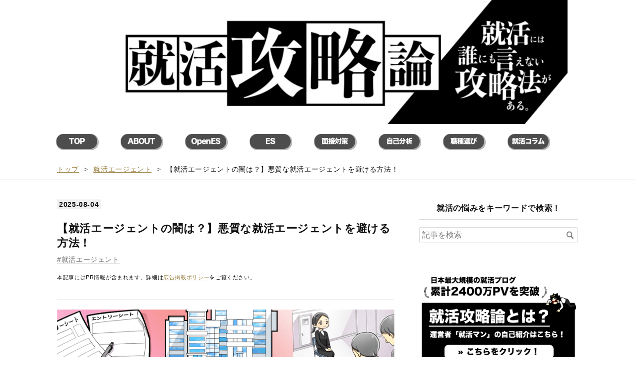

--- FILE ---
content_type: text/html; charset=utf-8
request_url: https://shukatu-man.hatenablog.com/entry/syukatuagent-darkness
body_size: 30122
content:
<!DOCTYPE html>
<html
  lang="ja"

data-admin-domain="//blog.hatena.ne.jp"
data-admin-origin="https://blog.hatena.ne.jp"
data-author="shukatu-man"
data-avail-langs="ja en"
data-blog="shukatu-man.hatenablog.com"
data-blog-host="shukatu-man.hatenablog.com"
data-blog-is-public="1"
data-blog-name="就活攻略論｜日本最大規模の就活専門ブログ【2400万PV突破】"
data-blog-owner="shukatu-man"
data-blog-show-ads=""
data-blog-show-sleeping-ads=""
data-blog-uri="https://shukatu-man.hatenablog.com/"
data-blog-uuid="10328749687189564890"
data-blogs-uri-base="https://shukatu-man.hatenablog.com"
data-brand="pro"
data-data-layer="{&quot;hatenablog&quot;:{&quot;admin&quot;:{},&quot;analytics&quot;:{&quot;brand_property_id&quot;:&quot;&quot;,&quot;measurement_id&quot;:&quot;G-1LN1L9DME4&quot;,&quot;non_sampling_property_id&quot;:&quot;&quot;,&quot;property_id&quot;:&quot;UA-93697424-1&quot;,&quot;separated_property_id&quot;:&quot;UA-29716941-24&quot;},&quot;blog&quot;:{&quot;blog_id&quot;:&quot;10328749687189564890&quot;,&quot;content_seems_japanese&quot;:&quot;true&quot;,&quot;disable_ads&quot;:&quot;pro&quot;,&quot;enable_ads&quot;:&quot;false&quot;,&quot;enable_keyword_link&quot;:&quot;false&quot;,&quot;entry_show_footer_related_entries&quot;:&quot;true&quot;,&quot;force_pc_view&quot;:&quot;false&quot;,&quot;is_public&quot;:&quot;true&quot;,&quot;is_responsive_view&quot;:&quot;false&quot;,&quot;is_sleeping&quot;:&quot;false&quot;,&quot;lang&quot;:&quot;ja&quot;,&quot;name&quot;:&quot;\u5c31\u6d3b\u653b\u7565\u8ad6\uff5c\u65e5\u672c\u6700\u5927\u898f\u6a21\u306e\u5c31\u6d3b\u5c02\u9580\u30d6\u30ed\u30b0\u30102400\u4e07PV\u7a81\u7834\u3011&quot;,&quot;owner_name&quot;:&quot;shukatu-man&quot;,&quot;uri&quot;:&quot;https://shukatu-man.hatenablog.com/&quot;},&quot;brand&quot;:&quot;pro&quot;,&quot;page_id&quot;:&quot;entry&quot;,&quot;permalink_entry&quot;:{&quot;author_name&quot;:&quot;syukatsu_man&quot;,&quot;categories&quot;:&quot;\u5c31\u6d3b\u30a8\u30fc\u30b8\u30a7\u30f3\u30c8&quot;,&quot;character_count&quot;:14508,&quot;date&quot;:&quot;2025-08-04&quot;,&quot;entry_id&quot;:&quot;13574176438051096343&quot;,&quot;first_category&quot;:&quot;\u5c31\u6d3b\u30a8\u30fc\u30b8\u30a7\u30f3\u30c8&quot;,&quot;hour&quot;:&quot;14&quot;,&quot;title&quot;:&quot;\u3010\u5c31\u6d3b\u30a8\u30fc\u30b8\u30a7\u30f3\u30c8\u306e\u95c7\u306f\uff1f\u3011\u60aa\u8cea\u306a\u5c31\u6d3b\u30a8\u30fc\u30b8\u30a7\u30f3\u30c8\u3092\u907f\u3051\u308b\u65b9\u6cd5\uff01&quot;,&quot;uri&quot;:&quot;https://shukatu-man.hatenablog.com/entry/syukatuagent-darkness&quot;},&quot;pro&quot;:&quot;pro&quot;,&quot;router_type&quot;:&quot;blogs&quot;}}"
data-device="pc"
data-dont-recommend-pro="false"
data-global-domain="https://hatena.blog"
data-globalheader-color="b"
data-globalheader-type="pc"
data-has-touch-view="1"
data-help-url="https://help.hatenablog.com"
data-hide-header="1"
data-page="entry"
data-parts-domain="https://hatenablog-parts.com"
data-plus-available="1"
data-pro="true"
data-router-type="blogs"
data-sentry-dsn="https://03a33e4781a24cf2885099fed222b56d@sentry.io/1195218"
data-sentry-environment="production"
data-sentry-sample-rate="0.1"
data-static-domain="https://cdn.blog.st-hatena.com"
data-version="031141611b07a1920489b9bac6ce4b"




  data-initial-state="{}"

  >
  <head prefix="og: http://ogp.me/ns# fb: http://ogp.me/ns/fb# article: http://ogp.me/ns/article#">

  

  
  <meta name="viewport" content="width=device-width, initial-scale=1.0" />


  


  

  <meta name="robots" content="max-image-preview:large" />


  <meta charset="utf-8"/>
  <meta http-equiv="X-UA-Compatible" content="IE=7; IE=9; IE=10; IE=11" />
  <title>【就活エージェントの闇は？】悪質な就活エージェントを避ける方法！ - 就活攻略論｜日本最大規模の就活専門ブログ【2400万PV突破】</title>

  
  <link rel="canonical" href="https://shukatu-man.hatenablog.com/entry/syukatuagent-darkness"/>



  

<meta itemprop="name" content="【就活エージェントの闇は？】悪質な就活エージェントを避ける方法！ - 就活攻略論｜日本最大規模の就活専門ブログ【2400万PV突破】"/>

  <meta itemprop="image" content="https://cdn.image.st-hatena.com/image/scale/e7200a79cfd199e6929ee851791372740fd203d3/backend=imagemagick;version=1;width=1300/https%3A%2F%2Fcdn-ak.f.st-hatena.com%2Fimages%2Ffotolife%2Fs%2Fsyukatsu_man%2F20220109%2F20220109223203.png"/>


  <meta property="og:title" content="【就活エージェントの闇は？】悪質な就活エージェントを避ける方法！ - 就活攻略論｜日本最大規模の就活専門ブログ【2400万PV突破】"/>
<meta property="og:type" content="article"/>
  <meta property="og:url" content="https://shukatu-man.hatenablog.com/entry/syukatuagent-darkness"/>

  <meta property="og:image" content="https://cdn.image.st-hatena.com/image/scale/e7200a79cfd199e6929ee851791372740fd203d3/backend=imagemagick;version=1;width=1300/https%3A%2F%2Fcdn-ak.f.st-hatena.com%2Fimages%2Ffotolife%2Fs%2Fsyukatsu_man%2F20220109%2F20220109223203.png"/>

<meta property="og:image:alt" content="【就活エージェントの闇は？】悪質な就活エージェントを避ける方法！ - 就活攻略論｜日本最大規模の就活専門ブログ【2400万PV突破】"/>
    <meta property="og:description" content="就活エージェントの闇について知りたい就活生は多いですよね。そこで本記事では、そもそも就活エージェントの闇とは何なのか、本当に闇があるのかについて解説します。合わせて、闇のある就活エージェントの特徴や避け方についても共有するので、ぜひ参考にしてください。" />
<meta property="og:site_name" content="就活攻略論｜日本最大規模の就活専門ブログ【2400万PV突破】"/>

  <meta property="article:published_time" content="2025-08-04T05:53:00Z" />

    <meta property="article:tag" content="就活エージェント" />
      <meta name="twitter:card"  content="summary_large_image" />
    <meta name="twitter:image" content="https://cdn.image.st-hatena.com/image/scale/e7200a79cfd199e6929ee851791372740fd203d3/backend=imagemagick;version=1;width=1300/https%3A%2F%2Fcdn-ak.f.st-hatena.com%2Fimages%2Ffotolife%2Fs%2Fsyukatsu_man%2F20220109%2F20220109223203.png" />  <meta name="twitter:title" content="【就活エージェントの闇は？】悪質な就活エージェントを避ける方法！ - 就活攻略論｜日本最大規模の就活専門ブログ【2400万PV突破】" />    <meta name="twitter:description" content="就活エージェントの闇について知りたい就活生は多いですよね。そこで本記事では、そもそも就活エージェントの闇とは何なのか、本当に闇があるのかについて解説します。合わせて、闇のある就活エージェントの特徴や避け方についても共有するので、ぜひ参考にしてください。" />  <meta name="twitter:app:name:iphone" content="はてなブログアプリ" />
  <meta name="twitter:app:id:iphone" content="583299321" />
  <meta name="twitter:app:url:iphone" content="hatenablog:///open?uri=https%3A%2F%2Fshukatu-man.hatenablog.com%2Fentry%2Fsyukatuagent-darkness" />
  
    <meta name="description" content="就活エージェントの闇について知りたい就活生は多いですよね。そこで本記事では、そもそも就活エージェントの闇とは何なのか、本当に闇があるのかについて解説します。合わせて、闇のある就活エージェントの特徴や避け方についても共有するので、ぜひ参考にしてください。" />
    <meta name="google-site-verification" content="UcEYHlYDt_nOVWC0ffuu3KOhTwcXvxsXc45MZdQm5vY" />


  
<script
  id="embed-gtm-data-layer-loader"
  data-data-layer-page-specific="{&quot;hatenablog&quot;:{&quot;blogs_permalink&quot;:{&quot;entry_afc_issued&quot;:&quot;false&quot;,&quot;blog_afc_issued&quot;:&quot;false&quot;,&quot;has_related_entries_with_elasticsearch&quot;:&quot;true&quot;,&quot;is_blog_sleeping&quot;:&quot;false&quot;,&quot;is_author_pro&quot;:&quot;true&quot;}}}"
>
(function() {
  function loadDataLayer(elem, attrName) {
    if (!elem) { return {}; }
    var json = elem.getAttribute(attrName);
    if (!json) { return {}; }
    return JSON.parse(json);
  }

  var globalVariables = loadDataLayer(
    document.documentElement,
    'data-data-layer'
  );
  var pageSpecificVariables = loadDataLayer(
    document.getElementById('embed-gtm-data-layer-loader'),
    'data-data-layer-page-specific'
  );

  var variables = [globalVariables, pageSpecificVariables];

  if (!window.dataLayer) {
    window.dataLayer = [];
  }

  for (var i = 0; i < variables.length; i++) {
    window.dataLayer.push(variables[i]);
  }
})();
</script>

<!-- Google Tag Manager -->
<script>(function(w,d,s,l,i){w[l]=w[l]||[];w[l].push({'gtm.start':
new Date().getTime(),event:'gtm.js'});var f=d.getElementsByTagName(s)[0],
j=d.createElement(s),dl=l!='dataLayer'?'&l='+l:'';j.async=true;j.src=
'https://www.googletagmanager.com/gtm.js?id='+i+dl;f.parentNode.insertBefore(j,f);
})(window,document,'script','dataLayer','GTM-P4CXTW');</script>
<!-- End Google Tag Manager -->











  <link rel="shortcut icon" href="https://shukatu-man.hatenablog.com/icon/favicon">
<link rel="apple-touch-icon" href="https://shukatu-man.hatenablog.com/icon/touch">
<link rel="icon" sizes="192x192" href="https://shukatu-man.hatenablog.com/icon/link">

  

<link rel="alternate" type="application/atom+xml" title="Atom" href="https://shukatu-man.hatenablog.com/feed"/>
<link rel="alternate" type="application/rss+xml" title="RSS2.0" href="https://shukatu-man.hatenablog.com/rss"/>

  <link rel="alternate" type="application/json+oembed" href="https://hatena.blog/oembed?url=https%3A%2F%2Fshukatu-man.hatenablog.com%2Fentry%2Fsyukatuagent-darkness&amp;format=json" title="oEmbed Profile of 【就活エージェントの闇は？】悪質な就活エージェントを避ける方法！"/>
<link rel="alternate" type="text/xml+oembed" href="https://hatena.blog/oembed?url=https%3A%2F%2Fshukatu-man.hatenablog.com%2Fentry%2Fsyukatuagent-darkness&amp;format=xml" title="oEmbed Profile of 【就活エージェントの闇は？】悪質な就活エージェントを避ける方法！"/>
  
  <link rel="author" href="http://www.hatena.ne.jp/syukatsu_man/">

  

  
      <link rel="preload" href="https://cdn-ak.f.st-hatena.com/images/fotolife/s/shukatu-man/20180627/20180627182130.png" as="image"/>
      <link rel="preload" href="https://cdn-ak.f.st-hatena.com/images/fotolife/s/syukatsu_man/20220109/20220109223203.png" as="image"/>


  
    
<link rel="stylesheet" type="text/css" href="https://cdn.blog.st-hatena.com/css/blog.css?version=031141611b07a1920489b9bac6ce4b"/>

    
  <link rel="stylesheet" type="text/css" href="https://usercss.blog.st-hatena.com/blog_style/10328749687189564890/788ac96fd7d011caee84f7da9b4c51f3b6f5f9db"/>
  
  

  

  
<script> </script>

  
<style>
  div#google_afc_user,
  div.google-afc-user-container,
  div.google_afc_image,
  div.google_afc_blocklink {
      display: block !important;
  }
</style>


  

  
    <script type="application/ld+json">{"@context":"http://schema.org","@type":"Article","dateModified":"2025-08-04T16:50:05+09:00","datePublished":"2025-08-04T14:53:00+09:00","description":"就活エージェントの闇について知りたい就活生は多いですよね。そこで本記事では、そもそも就活エージェントの闇とは何なのか、本当に闇があるのかについて解説します。合わせて、闇のある就活エージェントの特徴や避け方についても共有するので、ぜひ参考にしてください。","headline":"【就活エージェントの闇は？】悪質な就活エージェントを避ける方法！","image":["https://cdn-ak.f.st-hatena.com/images/fotolife/s/syukatsu_man/20220109/20220109223203.png"],"mainEntityOfPage":{"@id":"https://shukatu-man.hatenablog.com/entry/syukatuagent-darkness","@type":"WebPage"}}</script>

  

  <!--[if gte IE 9]><!-->
<script src="https://ajax.googleapis.com/ajax/libs/jquery/2.1.4/jquery.min.js"></script>
<!--<![endif]-->
<!--[if lte IE8]>
<script src="https://ajax.googleapis.com/ajax/libs/jquery/1.11.3/jquery.min.js"></script>
<![endif]-->

<script type="text/javascript">
    (function(c,l,a,r,i,t,y){
        c[a]=c[a]||function(){(c[a].q=c[a].q||[]).push(arguments)};
        t=l.createElement(r);t.async=1;t.src="https://www.clarity.ms/tag/"+i;
        y=l.getElementsByTagName(r)[0];y.parentNode.insertBefore(t,y);
    })(window, document, "clarity", "script", "nyqt6o9814");
</script>
</head>

  <body class="page-entry header-image-only enable-top-editarea enable-bottom-editarea category-就活エージェント globalheader-off globalheader-ng-enabled">
    

<div id="globalheader-container"
  data-brand="hatenablog"
  style="display: none"
  >
  <iframe id="globalheader" height="37" frameborder="0" allowTransparency="true"></iframe>
</div>


  
  
  

  <div id="container">
    <div id="container-inner">
      <header id="blog-title" data-brand="hatenablog">
  <div id="blog-title-inner" style="background-image: url('https://cdn-ak.f.st-hatena.com/images/fotolife/s/shukatu-man/20180627/20180627182130.png'); background-position: center 0px;">
    <div id="blog-title-content">
      <h1 id="title"><a href="https://shukatu-man.hatenablog.com/">就活攻略論｜日本最大規模の就活専門ブログ【2400万PV突破】</a></h1>
      
    </div>
  </div>
</header>

      
  <div id="top-editarea">
    <span class="menu-toggle"><i class="blogicon-reorder lg"></i>MENU</span>
<ul id='menu'>
<div class="menu-inner">
<li><a href='http://shukatu-man.hatenablog.com/'><img src="https://cdn-ak.f.st-hatena.com/images/fotolife/s/shukatu-man/20180911/20180911231646.png" alt="" width="100" height=""></a></li>
<li><a href='http://shukatu-man.hatenablog.com/syukatu-about'><img src="https://cdn-ak.f.st-hatena.com/images/fotolife/s/shukatu-man/20180911/20180911231749.png" alt="" width="100" height=""></a></li>
<li><a href='http://shukatu-man.hatenablog.com/archive/category/OpenES'><img src="https://cdn-ak.f.st-hatena.com/images/fotolife/s/shukatu-man/20180911/20180911232026.png" alt="" width="100" height=""></a></li>
<li><a href='http://shukatu-man.hatenablog.com/archive/category/%E3%82%A8%E3%83%B3%E3%83%88%E3%83%AA%E3%83%BC%E3%82%B7%E3%83%BC%E3%83%88%EF%BC%88ES%EF%BC%89'><img src="https://cdn-ak.f.st-hatena.com/images/fotolife/s/shukatu-man/20180911/20180911232120.png" alt="" width="100" height=""></a></li>
<li><a href='http://shukatu-man.hatenablog.com/archive/category/%E9%9D%A2%E6%8E%A5%E5%AF%BE%E7%AD%96'><img src="https://cdn-ak.f.st-hatena.com/images/fotolife/s/shukatu-man/20180911/20180911232210.png" alt="" width="100" height=""></a></li>
<li><a href='http://shukatu-man.hatenablog.com/archive/category/%E8%87%AA%E5%B7%B1%E5%88%86%E6%9E%90'><img src="https://cdn-ak.f.st-hatena.com/images/fotolife/s/shukatu-man/20180911/20180911232302.png" alt="" width="100" height=""></a></li>
<li><a href='http://shukatu-man.hatenablog.com/archive/category/%E8%81%B7%E7%A8%AE%E9%81%B8%E3%81%B3'><img src="https://cdn-ak.f.st-hatena.com/images/fotolife/s/shukatu-man/20180911/20180911232351.png" alt="" width="100" height=""></a></li>
<li><a href='https://shukatu-man.hatenablog.com/archive/category/%E5%B0%B1%E6%B4%BB%E5%9F%BA%E7%A4%8E%E7%9F%A5%E8%AD%98'><img src="https://cdn-ak.f.st-hatena.com/images/fotolife/s/shukatu-man/20180911/20180911232422.png" alt="" width="100" height=""></a></li>
</div>
</ul>

<script type="text/javascript" src="https://code.jquery.com/jquery-1.9.1.min.js"></script>
<script>
    $(function(){
        $(".menu-toggle").on("click", function() {
            $(this).next().slideToggle();
        });
    });
     $(window).resize(function(){
    var win = $(window).width();
    var p = 768;
    if(win > p){
      $("#menu").show();
    } else {
      $("#menu").hide();
    }
  });
</script>


<link rel="stylesheet" href="https://maxcdn.bootstrapcdn.com/font-awesome/4.7.0/css/font-awesome.min.css">
  </div>


      
          <div id="top-box">
    <div class="breadcrumb" data-test-id="breadcrumb">
      <div class="breadcrumb-inner">
        <a class="breadcrumb-link" href="https://shukatu-man.hatenablog.com/"><span>トップ</span></a>          <span class="breadcrumb-gt">&gt;</span>          <span class="breadcrumb-child">            <a class="breadcrumb-child-link" href="https://shukatu-man.hatenablog.com/archive/category/%E5%B0%B1%E6%B4%BB%E3%82%A8%E3%83%BC%E3%82%B8%E3%82%A7%E3%83%B3%E3%83%88"><span>就活エージェント</span></a>          </span>            <span class="breadcrumb-gt">&gt;</span>          <span class="breadcrumb-child">            <span>【就活エージェントの闇は？】悪質な就活エージェントを避ける方法！</span>          </span>      </div>
    </div>
  </div>
  <script type="application/ld+json" class="test-breadcrumb-json-ld">
    {"@type":"BreadcrumbList","@context":"http://schema.org","itemListElement":[{"position":1,"@type":"ListItem","item":{"name":"トップ","@id":"https://shukatu-man.hatenablog.com/"}},{"@type":"ListItem","position":2,"item":{"@id":"https://shukatu-man.hatenablog.com/archive/category/%E5%B0%B1%E6%B4%BB%E3%82%A8%E3%83%BC%E3%82%B8%E3%82%A7%E3%83%B3%E3%83%88","name":"就活エージェント"}}]}
  </script>
      
      




<div id="content" class="hfeed"
  
  >
  <div id="content-inner">
    <div id="wrapper">
      <div id="main">
        <div id="main-inner">
          

          



          
  
  <!-- google_ad_section_start -->
  <!-- rakuten_ad_target_begin -->
  
  
  

  

  
    
      
        <article class="entry hentry test-hentry js-entry-article date-first autopagerize_page_element chars-14800 words-600 mode-html entry-odd" id="entry-13574176438051096343" data-keyword-campaign="" data-uuid="13574176438051096343" data-publication-type="entry">
  <div class="entry-inner">
    <header class="entry-header">
  
    <div class="date entry-date first">
    <a href="https://shukatu-man.hatenablog.com/archive/2025/08/04" rel="nofollow">
      <time datetime="2025-08-04T05:53:00Z" title="2025-08-04T05:53:00Z">
        <span class="date-year">2025</span><span class="hyphen">-</span><span class="date-month">08</span><span class="hyphen">-</span><span class="date-day">04</span>
      </time>
    </a>
      </div>
  <h1 class="entry-title">
  <a href="https://shukatu-man.hatenablog.com/entry/syukatuagent-darkness" class="entry-title-link bookmark">【就活エージェントの闇は？】悪質な就活エージェントを避ける方法！</a>
</h1>

  
  

  <div class="entry-categories categories">
    
    <a href="https://shukatu-man.hatenablog.com/archive/category/%E5%B0%B1%E6%B4%BB%E3%82%A8%E3%83%BC%E3%82%B8%E3%82%A7%E3%83%B3%E3%83%88" class="entry-category-link category-就活エージェント">就活エージェント</a>
    
  </div>


  
  <div class="customized-header">
    <div class="entry-header-html"><p><span style="font-size: 70%;">本記事にはPR情報が含まれます。詳細は<a href="https://shukatu-man.hatenablog.com/advertising-policy">広告掲載ポリシー</a>をご覧ください。</span></p>
</div>
  </div>


  

</header>

    


    <div class="entry-content hatenablog-entry">
  
    <p><img src="https://cdn-ak.f.st-hatena.com/images/fotolife/s/syukatsu_man/20220109/20220109223203.png" alt="f:id:syukatsu_man:20220109223203p:plain" width="780" height="470" loading="lazy" title="" class="hatena-fotolife" itemprop="image" /></p>
<p><span style="font-size: 70%;">【2025年8月追記】</span><br /><span style="font-size: 70%;">・記事の冒頭に著書『脇役さんの就活攻略書』の紹介を追加</span></p>
<p> </p>
<p class="l-fuki syukatuman-yosi">就活生の皆さん、こんにちは！<br /><br />このブログだけでなく「<strong><a href="https://white-company-navi.jp/" target="_blank">ホワイト企業ナビ</a></strong>」という求人サイトも運営している就活マンこと、藤井智也です！</p>
<p> </p>
<p>少しだけお知らせさせてください！</p>
<p>8年に渡り、2000本以上の記事を書いてきて、とうとう就活本を出版することができました！</p>
<p> </p>
<p>しかも...出版社はあの、超有名な<strong>ダイヤモンド社</strong>です！！</p>
<p> </p>
<p>僕は世の中の就活本に対して「これはすごい実績のある就活生向けだな」と思ってました。（僕みたいな大学名もガクチカも何も誇れない学生向けの本が欲しかった...）</p>
<p> </p>
<p>この本はそれを形にした本です。</p>
<p>「<strong>普通の就活生が、就活では東大生よりも評価される！</strong>」を実現するための本。</p>
<p>全国の書店やAmazonにて購入できるので、ぜひ読んでもらえると嬉しいです！！</p>
<p> </p>
<p><img src="https://cdn-ak.f.st-hatena.com/images/fotolife/s/shukatu-man/20250801/20250801110210.jpg" width="780" height="393" loading="lazy" title="" class="hatena-fotolife" itemprop="image" /></p>
<p style="text-align: center;"><a href="https://amzn.asia/d/0Hb3PSI" target="_blank"><span style="text-decoration: underline;"><strong>» Amazonで見てみる！</strong></span></a></p>
<p> </p>
<p>それでは本題に入っていきますね！</p>
<p> </p>
<p>就活エージェントを使ってみようかなと迷っているとき、ネットで「就活エージェントには闇がある」といった評判をみて、不安になる人もいるかと思います。</p>
<p>実態がわからないと、利用するのは怖いですよね。</p>
<p> </p>
<p>そこで今回は、就活を７年研究し、あらゆる就活エージェントを調査してきた僕が”就活エージェントの闇”について、その真相を解説します。</p>
<p>結論をいうと、<strong>たしかに就活エージェントには闇がある場合もあります！</strong></p>
<p> </p>
<p>ただ、それは担当者によって異なるというのが事実。</p>
<p>就活エージェントの闇の内容はもちろん、闇のある就活エージェントを避ける方法まで共有していきます！</p>
<p>「就活エージェントを利用してみたいと思っていたけれど不安…」という人は、ぜひ最後まで読んでみてくださいね。</p>
<p> </p>
<p class="l-fuki syukatusei">就活エージェントを利用する上で、本当に闇があるのか気になります。</p>
<p class="r-fuki syukatuman-un">そうだよね。過剰に不安になることはないよ。この記事を読めば、なぜ闇があると言われるのかが理解できるからね！</p>
<ul class="table-of-contents">
    <li><a href="#就活エージェントに闇はある悪質なサービスはある">就活エージェントに闇はある？悪質なサービスはある？</a><ul>
            <li><a href="#なぜ悪質な就活エージェントが存在するのか">なぜ悪質な就活エージェントが存在するのか？</a></li>
            <li><a href="#就活エージェントはやめとけと言われる理由">就活エージェントはやめとけと言われる理由</a></li>
        </ul>
    </li>
    <li><a href="#闇のある悪質な就活エージェントを避ける方法">闇のある悪質な就活エージェントを避ける方法</a><ul>
            <li><a href="#方法-運営会社や実績が信頼できるか見極める">方法① 運営会社や実績が信頼できるか見極める</a></li>
            <li><a href="#方法-利用企業数がある程度確保されているか確認する">方法② 利用企業数がある程度確保されているか確認する</a></li>
            <li><a href="#方法-複数の就活エージェントを併用する">方法③ 複数の就活エージェントを併用する</a></li>
            <li><a href="#方法-就活エージェントに頼りきりにならない">方法④ 就活エージェントに頼りきりにならない</a></li>
            <li><a href="#方法-エージェントが合わなければすぐに変更する">方法⑤ エージェントが合わなければすぐに変更する</a><ul>
                    <li><a href="#効率的に内定に近づくために使うべき就活サイト">効率的に内定に近づくために使うべき就活サイト！</a></li>
                </ul>
            </li>
        </ul>
    </li>
    <li><a href="#闇のある悪質な就活エージェントの特徴">闇のある悪質な就活エージェントの特徴</a><ul>
            <li><a href="#特徴-初回面談に全然時間をかけてくれない">特徴① 初回面談に全然時間をかけてくれない</a></li>
            <li><a href="#特徴-紹介企業の良い部分しか教えてくれない">特徴② 紹介企業の良い部分しか教えてくれない</a></li>
            <li><a href="#特徴-なぜその企業を紹介してくれたのかの理由が曖昧">特徴③ なぜその企業を紹介してくれたのかの理由が曖昧</a></li>
            <li><a href="#特徴-内定承諾を急がせる連絡がしつこい">特徴④ 内定承諾を急がせる連絡がしつこい</a></li>
            <li><a href="#特徴-求人紹介後の選考対策を全然してくれない">特徴⑤ 求人紹介後の選考対策を全然してくれない</a></li>
            <li><a href="#特徴-内定を断ったら態度が急変した">特徴⑥ 内定を断ったら態度が急変した</a></li>
        </ul>
    </li>
    <li><a href="#闇のない優良就活エージェント２選">闇のない優良就活エージェント２選</a><ul>
            <li><a href="#おすすめ-ミーツカンパニー就活サポート">おすすめ① ミーツカンパニー就活サポート</a><ul>
                    <li><a href="#通常とは異なるルートで選考に進める">通常とは異なるルートで選考に進める</a></li>
                    <li><a href="#僕が現役時代に２社の内定を獲得したサービス">僕が現役時代に２社の内定を獲得したサービス</a></li>
                </ul>
            </li>
            <li><a href="#おすすめ-キャリアチケット">​​おすすめ② キャリアチケット</a><ul>
                    <li><a href="#量より質の就活サポート">量より質の就活サポート</a></li>
                    <li><a href="#自分に合う企業だけを紹介してもらえる">自分に合う企業だけを紹介してもらえる</a></li>
                    <li><a href="#おすすめの就活エージェントまとめ">おすすめの就活エージェントまとめ</a></li>
                </ul>
            </li>
        </ul>
    </li>
    <li><a href="#就活エージェントを実際に利用した人の口コミ評判">就活エージェントを実際に利用した人の口コミ・評判</a><ul>
            <li><a href="#良い評判口コミ">良い評判・口コミ</a><ul>
                    <li><a href="#一人で就活するより圧倒的にスピード感が上がる">一人で就活するより圧倒的にスピード感が上がる</a></li>
                    <li><a href="#就活が楽になる">就活が楽になる</a></li>
                    <li><a href="#モチベーションが上がった">モチベーションが上がった</a></li>
                    <li><a href="#地方企業の紹介から選考対策まで充実していた">地方企業の紹介から選考対策まで充実していた</a></li>
                </ul>
            </li>
            <li><a href="#悪い評判口コミ悪質な就活エージェントに関する口コミ">悪い評判・口コミ（悪質な就活エージェントに関する口コミ）</a><ul>
                    <li><a href="#連絡が多くて嫌になった">連絡が多くて嫌になった</a></li>
                    <li><a href="#怪しい就活エージェントもある">怪しい就活エージェントもある</a></li>
                    <li><a href="#評判の悪い企業を紹介されることもある">評判の悪い企業を紹介されることもある</a></li>
                </ul>
            </li>
        </ul>
    </li>
    <li><a href="#就活エージェントに関するよくある質問">就活エージェントに関するよくある質問</a><ul>
            <li><a href="#質問-そもそも就活エージェントって何ですか">質問① そもそも就活エージェントって何ですか？</a></li>
            <li><a href="#質問-就活エージェントのメリットとデメリットが知りたいです">質問② 就活エージェントのメリットとデメリットが知りたいです</a></li>
            <li><a href="#質問-どれくらいの就活生が就活エージェントを利用していますか">質問③ どれくらいの就活生が就活エージェントを利用していますか？</a></li>
            <li><a href="#質問-いつから就活エージェントを利用すべきですか">質問④ いつから就活エージェントを利用すべきですか？</a></li>
        </ul>
    </li>
    <li><a href="#本記事の要点まとめ">本記事の要点まとめ</a></li>
</ul>
<h3 id="就活エージェントに闇はある悪質なサービスはある">就活エージェントに闇はある？悪質なサービスはある？</h3>
<p><img src="https://cdn-ak.f.st-hatena.com/images/fotolife/s/syukatsu_man/20220109/20220109224316.jpg" alt="f:id:syukatsu_man:20220109224316j:plain" width="780" height="470" loading="lazy" title="" class="hatena-fotolife" itemprop="image" /></p>
<p> </p>
<p>就活エージェントに闇はあるのか？悪質なサービスはあるのか？</p>
<p><strong><span style="color: #ff0000;">結論から言うと、めちゃくちゃあります！！</span></strong></p>
<p> </p>
<p>例をあげますね。</p>
<p>その就活生に合う求人ではなく、受かりやすい求人を適当に紹介してくる。</p>
<p>紹介した企業に入社するように強制してくる。</p>
<p>マルチ勧誘など全然関係のない勧誘をされる。などなど！</p>
<p> </p>
<p>こうした悪質な就活エージェントは存在する。</p>
<p>僕は就活エージェントに関して、「<strong>質の高い担当者がつけば神サービス、質の悪い担当者がつけばゴミサービス</strong>」とよく話しています。</p>
<p> </p>
<p><span style="color: #ff0000;"><strong>質の高い担当者がついてくれると、あなたに合った企業をドンピシャで紹介してくれて、かつ内定獲得までサポートしてくれるので最強です。</strong></span></p>
<p>一方で、質の低い担当者にあたってしまうと、求人をゴリ押しされたり適当なサポートしかしてくれず、時間のムダになってしまいます。</p>
<p> </p>
<p>つまり、「就活エージェント自体が闇」というわけではなく、「<strong>担当者によっては闇があるのが就活エージェント</strong>」と言えますね。</p>
<p> </p>
<h4 id="なぜ悪質な就活エージェントが存在するのか">なぜ悪質な就活エージェントが存在するのか？</h4>
<p> </p>
<p>そもそも”就活エージェントの闇”という言葉がなぜ生まれたのかを理解しておいてください。</p>
<p>”<strong>就活エージェントの闇</strong>”という言葉は、その収益構造が原因で生まれた言葉です。</p>
<p> </p>
<p><span style="font-size: 80%;"><strong>▼就活エージェントの収益構造</strong></span></p>
<p><img src="https://cdn-ak.f.st-hatena.com/images/fotolife/s/syukatsu_man/20220109/20220109224800.png" alt="f:id:syukatsu_man:20220109224800p:plain" width="1186" height="798" loading="lazy" title="" class="hatena-fotolife" itemprop="image" /></p>
<p> </p>
<p>就活エージェントは、<strong>就活生が紹介した企業に入社した時点で紹介料という形で利益を得る</strong>ことになります。</p>
<p>つまり、就活生が入社しないことには収益は上がらない。</p>
<p> </p>
<p>こういった収益構造になっているため、悪質な就活エージェントは就活生をとにかく就職させようとします。</p>
<p>そうした一部の悪質な就活エージェントにより、<strong>人身売買のようなイメージを持たれてるというのが”闇”といわれる大きな原因</strong>となります。</p>
<p> </p>
<div class="box10">
<p><span style="font-size: 80%;"><strong>【就活エージェントの闇とは】</strong></span></p>
<p><span style="font-size: 80%;">利益優先で就活生を入社させるエージェントの悪質な行為を指す言葉</span></p>
</div>
<p> </p>
<p>「入社が決まった段階で初めて収益が発生する」という仕組みゆえに、収益を優先する悪質な就活エージェントが誕生してしまう...という裏事情がある。</p>
<p>これをぜひ押さえておいてください！</p>
<p> </p>
<h4 id="就活エージェントはやめとけと言われる理由">就活エージェントはやめとけと言われる理由</h4>
<p> </p>
<p>就活エージェントについて調べると、”<strong>闇</strong>”に並んで”<strong>やめとけ</strong>”という言葉が出てくることもあります。</p>
<p>「やめとけと言われてるなら使わない方がいいのかな？」と不安になる人もいるでしょう。</p>
<p> </p>
<p>そもそも、なぜ「就活エージェントはやめとけ」と言われるのか？</p>
<p>その理由は以下の４つです。</p>
<p> </p>
<div class="box10">
<p><strong>【就活エージェントはやめとけと言われる理由】</strong></p>
<ul>
<li><span style="font-size: 80%;">自分に合わない求人を紹介される</span></li>
<li><span style="font-size: 80%;">ブラック業界の求人ばかり紹介される</span></li>
<li><span style="font-size: 80%;">じぶんに合わない企業への入社を強要される</span></li>
<li><span style="font-size: 80%;">話をちゃんと聞いてくれないまま面談時間がムダに終わる</span></li>
</ul>
</div>
<p> </p>
<p>「就活エージェントはやめとけ」と言われるのは、上記のような理由からです。</p>
<p><span style="color: #ff0000;"><strong>ただ、どれも就活エージェント自体に問題があるわけではなく、”担当者の質が低いのが原因”であることが多い。</strong></span></p>
<p> </p>
<p>よって、就活エージェントを利用するときは１つだけではなく、<strong>複数を同時に利用するのが大事</strong>です。</p>
<p>１つのエージェントしか使わないと、担当者がいいのか判断しづらいですからね。</p>
<p> </p>
<p>２〜３つの就活エージェントを使うことで、担当者の質を見極められるようになります。</p>
<p>「この担当者は質が低いな」「合わないな」と感じたら、すぐにその担当者は切りましょう。</p>
<p>（他のエージェントも使っておくと、その中の１つが合わなくてもすぐやめようと決断できますからね）</p>
<p> </p>
<div class="box27"><span class="box-title">Check！</span>
<p><span style="text-decoration: underline;"><strong><a href="https://shukatu-man.hatenablog.com/entry/syukatuagent-stop">» 就活エージェントはやめとけと言われる理由は？｜使うべき就活生の特徴！</a></strong></span></p>
</div>
<p> </p>
<p class="l-fuki syukatusei">就活エージェントの闇とは、悪質なエージェントによる行為が原因なんですね。</p>
<p class="r-fuki syukatuman-un">そうなんだ。確かに収益構造だけを見ると就活生を強引に入社させるイメージを持たれやすいよね。ただ実際は、ほとんどの就活エージェントがそんなことはしていないよ。</p>
<h3 id="闇のある悪質な就活エージェントを避ける方法">闇のある悪質な就活エージェントを避ける方法</h3>
<p><img src="https://cdn-ak.f.st-hatena.com/images/fotolife/s/syukatsu_man/20220109/20220109233751.jpg" alt="f:id:syukatsu_man:20220109233751j:plain" width="780" height="470" loading="lazy" title="" class="hatena-fotolife" itemprop="image" /></p>
<p> </p>
<p>みなさんが気になるのは「そもそもこういった闇のある就活エージェントを避けるにはどうすればいいの？」という点ですよね。</p>
<p>避ける方法を知っていれば、出会う確率も低くなりますから。</p>
<p>そこで、闇のある就活エージェントを避ける方法について解説していきます。</p>
<p> </p>
<div class="box10">
<p><span style="font-size: 80%;"><strong>【闇のある悪質な就活エージェントを避ける方法】</strong></span></p>
<ul>
<li><span style="font-size: 80%;">運営会社や実績が信頼できるか見極める</span></li>
<li><span style="font-size: 80%;">利用企業数がある程度確保されているか確認する</span></li>
<li><span style="font-size: 80%;">複数の就活エージェントを併用する</span></li>
<li><span style="font-size: 80%;">就活エージェントに頼りきりにならない</span></li>
<li><span style="font-size: 80%;">エージェントが合わなければすぐに変更する</span></li>
</ul>
</div>
<p> </p>
<h4 id="方法-運営会社や実績が信頼できるか見極める">方法① 運営会社や実績が信頼できるか見極める</h4>
<p> </p>
<p>１つ目の方法は”<strong>運営会社や実績が信頼できるか見極める</strong>”というもの。</p>
<p>これは闇のある就活エージェントを避けるためにも、いちばんに確認すべき事項です。</p>
<p> </p>
<p>”運営は大手もしくは信頼できる企業なのか”、”これまでどれくらいの内定承諾実績を持っているのか”など、怪しいエージェントを避けるためには必ず確認してください。</p>
<p>とくに個人のエージェントなどは、この点を隠していることも多いので。</p>
<p> </p>
<p><span style="font-size: 80%;"><strong>▼就活エージェント大手のキャリアチケットの実績例</strong></span></p>
<p><img src="https://cdn-ak.f.st-hatena.com/images/fotolife/s/syukatsu_man/20220110/20220110132738.png" alt="f:id:syukatsu_man:20220110132738p:plain" width="1200" height="563" loading="lazy" title="" class="hatena-fotolife" itemprop="image" /></p>
<center>
<p><span style="font-size: 80%;">引用：キャリアチケット公式サイト「<span style="text-decoration: underline;"><a href="https://careerticket.jp/news/20201218/1/">お知らせ</a></span>」</span></p>
</center>
<p> </p>
<h4 id="方法-利用企業数がある程度確保されているか確認する">方法② 利用企業数がある程度確保されているか確認する</h4>
<p> </p>
<p>２つ目の方法は”<strong>利用企業数がある程度確保されているか確認する方法</strong>”です。</p>
<p>就活エージェントを選ぶ上で、利用企業数は絶対に確認しておきたいポイント。</p>
<p> </p>
<p><span style="color: #ff0000;"><strong>なぜなら、利用企業数が少ないほど、あなたに合っていない企業に強引に入社させられる可能性が高まるから。</strong></span></p>
<p> </p>
<p>利用企業数が多ければ、それだけ紹介してもらえる求人の選択肢も増えます。</p>
<p>つまり、あなたの希望や適性に合った企業を紹介できる確率が高まるんですよね。</p>
<p> </p>
<p>逆に言えば、利用企業数が少ないほど、無理やり紹介されるリスクが高まる。</p>
<p>よって、ある程度利用企業数が確保されていることが重要な指標の１つとなります。</p>
<p> </p>
<h4 id="方法-複数の就活エージェントを併用する">方法③ 複数の就活エージェントを併用する</h4>
<p> </p>
<p>３つ目の方法は”<strong>複数の就活エージェントを併用する</strong>”ことです。</p>
<p>就活エージェントを利用するうえで、僕は絶対に複数を併用すべきだと考えています。</p>
<p> </p>
<p><span style="color: #ff0000;"><strong>なぜなら、各エージェントが紹介できる企業数には限りがあるから。</strong></span></p>
<p>就活エージェントが保有している企業数は、数十から多くて数百社程度です。</p>
<p> </p>
<p>よって、１つのエージェントだけではあなたに合う企業と出会える確率は低い。</p>
<p>複数のエージェントを利用することで、紹介してもらえる企業の幅を広げ、より自分に合った求人に出会える確率を高めましょう。</p>
<p> </p>
<p>また、<strong>複数のエージェントを利用することで各エージェントの質を比較</strong>できます。</p>
<p>その中で、自分に合うサービスの質が高いエージェントを厳選していけば、かなり効率的に就活エージェントを利用することができます。</p>
<p> </p>
<p>就活エージェントの併用については「<span style="text-decoration: underline;"><strong><a href="https://shukatu-man.hatenablog.com/entry/syukatu-agent-multiple">就活エージェントを複数利用すべき理由を解説！</a></strong></span>」にて詳しくまとめているので、こちらも合わせて参考にしてください！</p>
<p> </p>
<h4 id="方法-就活エージェントに頼りきりにならない">方法④ 就活エージェントに頼りきりにならない</h4>
<p> </p>
<p>４つ目は”<strong>就活エージェントに頼りきりにならないこと</strong>”です。</p>
<p>就活エージェントは求人紹介から選考対策まで、一貫してサポートしてくれるサービスなので、つい頼りきりになってしまいがちです。</p>
<p> </p>
<p>ただ、就活生が頼りきりになってしまった場合、闇のある就活エージェントであれば都合よく利用しようとします。</p>
<p>たとえば、適性があるか考えずに適当な企業をゴリ押ししてくるなど、利益優先のサポートですね。</p>
<p> </p>
<p>こうならないためにも、自分の考えを持ち、時には断ったり強気な姿勢を見せることが重要です。</p>
<p>自立した就活生だと伝われば、闇のある就活エージェントは自然と離れていきますよ。</p>
<p> </p>
<h4 id="方法-エージェントが合わなければすぐに変更する">方法⑤ エージェントが合わなければすぐに変更する</h4>
<p> </p>
<p>５つ目は”<strong>エージェントが合わなければすぐに変更する方法</strong>”です。</p>
<p>これは闇があるかどうかに関わらず、自分に合わないエージェントであれば、すぐに変更すべきですね。</p>
<p> </p>
<p>「言いにくい」「お世話になったから」などという同情は一切必要ありません。</p>
<p><span style="color: #ff0000;"><strong>貴重なあなたの就活の時間を使うサービスなんですから、意味がないと感じたらすぐに変更もしくは利用を中止してください。</strong></span></p>
<p> </p>
<p>どれだけ有益なサービスでも、人によって合う合わないは必ずあります。</p>
<p>合わないのであれば、他のエージェントや就活サービスの利用を検討しましょう。</p>
<p>「<span style="text-decoration: underline;"><strong><a href="https://shukatu-man.hatenablog.com/entry/job-hunting-agent-annoying">【就活エージェントがうざい・合わない】5つの対処法を解説！</a></strong></span>」で担当者が合わなかったときの対処法をまとめているので、ぜひ参考にしてくださいね！</p>
<p> </p>
<h5 id="効率的に内定に近づくために使うべき就活サイト">効率的に内定に近づくために使うべき就活サイト！</h5>
<p>就活エージェントは求人を紹介してくれたり、選考対策をサポートしてくれるため、ひとりで就活するよりも内定に近づくスピードは圧倒的にはやいです。</p>
<p>ここまででお伝えしたように、いくつか併用して担当者を見極めながらうまく活用していきましょう。</p>
<p> </p>
<p>内定に近づくスピードをより早めたいのであれば、<strong>就活エージェントに加え、逆求人サイトの利用も必須</strong>です！</p>
<p>逆求人サイトは、プロフィールを登録すればあとは企業からのスカウトを待っておくだけ。</p>
<p> </p>
<p><span style="color: #ff0000;"><strong>就活エージェントと逆求人サイトを同時に使うことで、あなたに合う企業の内定を獲得できる確率も格段にあがりますよ！</strong></span></p>
<p>僕がいま就活生だったら絶対に使うのは、「<span style="text-decoration: underline;"><strong><a href="https://px.a8.net/svt/ejp?a8mat=35S99S+7PG0OI+48ZS+691UQ" rel="nofollow">Offerbox（オファーボックス）</a></strong></span> <img border="0" width="1" height="1" src="https://www12.a8.net/0.gif?a8mat=35S99S+7PG0OI+48ZS+691UQ" alt="" />」と「<img src="https://www.rentracks.jp/adx/p.gifx?idx=0.37532.286693.2656.5135&amp;dna=111953" border="0" height="1" width="1" /><span style="text-decoration: underline;"><strong><a href="https://www.rentracks.jp/adx/r.html?idx=0.37532.286693.2656.5135&amp;dna=111953" rel="nofollow noopener" target="_blank">ミーツカンパニー就活サポート</a></strong></span>」 の２つです。</p>
<p>効率的に内定に近づきたい人は、上記の２つは必ず利用しましょう。</p>
<p> </p>
<p><img src="https://cdn-ak.f.st-hatena.com/images/fotolife/m/milysong/20240307/20240307130402.jpg" width="780" height="520" loading="lazy" title="" class="hatena-fotolife" itemprop="image" /></p>
<p> </p>
<p>ちなみに、以下の記事で就活をするうえで有益なサイトを厳選して紹介しています。</p>
<p>僕はこれまで就活を７年以上研究しつつ、１００を超える就活サイトを見てきました。</p>
<p>その中でも、<strong>心からおすすめできる６サイト</strong>だけをまとめているので、ぜひチェックしてくださいね！</p>
<p> </p>
<div class="box27"><span class="box-title">Check！</span>
<p><span style="text-decoration: underline;"><strong><a href="https://shukatu-man.hatenablog.com/entry/must-site">» 【結局どれ？】僕が今就活生なら絶対利用する就活サイトはこの6つ！</a></strong></span></p>
</div>
<p> </p>
<p class="l-fuki syukatusei">自立して就活を進めていくことが重要ですね。</p>
<p class="r-fuki syukatuman-un">そうなんだ。もちろんサポートを受けて効率的に進めることは重要だけど、あくまで自分が行動することが大前提なんだよ。</p>
<h3 id="闇のある悪質な就活エージェントの特徴">闇のある悪質な就活エージェントの特徴</h3>
<p><img src="https://cdn-ak.f.st-hatena.com/images/fotolife/s/syukatsu_man/20220109/20220109225939.jpg" alt="f:id:syukatsu_man:20220109225939j:plain" width="780" height="470" loading="lazy" title="" class="hatena-fotolife" itemprop="image" /></p>
<p> </p>
<p>就活エージェントを利用する際に、悪質なエージェントは絶対に避けたいですよね。</p>
<p>避けるためには、闇のあるエージェントの特徴を把握しておかなければなりません。</p>
<p> </p>
<p>この章では、闇のあるエージェントの６つの特徴を共有します。</p>
<p>もし当てはまる場合は、すぐに利用中止もしくは変更を願い出てください。</p>
<p> </p>
<div class="box10">
<p><span style="font-size: 80%;"><strong>【闇のある悪質な就活エージェントの特徴】</strong></span></p>
<ul>
<li><span style="font-size: 80%;">初回面談に全然時間をかけてくれない</span></li>
<li><span style="font-size: 80%;">紹介企業の良い部分しか教えてくれない</span></li>
<li><span style="font-size: 80%;">なぜその企業を紹介してくれたのかの理由が曖昧</span></li>
<li><span style="font-size: 80%;">内定承諾を急がせる連絡がしつこい</span></li>
<li><span style="font-size: 80%;">求人紹介後の選考対策を全然してくれない</span></li>
<li><span style="font-size: 80%;">内定を断ったら態度が急変した</span></li>
</ul>
</div>
<p> </p>
<h4 id="特徴-初回面談に全然時間をかけてくれない">特徴① 初回面談に全然時間をかけてくれない</h4>
<p> </p>
<p>１つ目の特徴は”<strong>初回面談に全然時間をかけてくれない</strong>”というもの。</p>
<p>就活エージェントにとって、初回面談は就活生に求人を紹介するためにもめちゃくちゃ重要な時間です。</p>
<p> </p>
<p>逆に言えば、この<strong>初回面談が適当＝求人紹介も適当</strong>といえますね。</p>
<p>とりあえず話だけ聞いて、あとはエージェント側の都合の良い企業にねじ込む魂胆が丸見えです。</p>
<p> </p>
<p>面談時間の目安としては少なくとも１時間程度は欲しいところ。</p>
<p>これが３０分以下などの場合は要注意です。</p>
<p> </p>
<h4 id="特徴-紹介企業の良い部分しか教えてくれない">特徴② 紹介企業の良い部分しか教えてくれない</h4>
<p> </p>
<p>２つ目の特徴は”<strong>紹介企業の良い部分しか教えてくれない</strong>”という特徴です。</p>
<p>就活エージェントを利用する際は、紹介された企業の悪い部分についても必ず確認しておくべきです。</p>
<p> </p>
<p>なぜなら、入社後のミスマッチを防止するため。</p>
<p>入社してから「え、これ知らなかった。」となっても遅いわけなので、事前に悪い部分含めて理解しておくべきです。</p>
<p> </p>
<p>それを確認する際、悪い部分を教えないエージェントには注意が必要かと。</p>
<p><strong>悪い部分を教えたら入社してくれない（＝利益にならない）</strong>と考えてる可能性があるので、エージェントを見極める意味でも、企業の悪い部分は必ず聞いてください。</p>
<p> </p>
<h4 id="特徴-なぜその企業を紹介してくれたのかの理由が曖昧">特徴③ なぜその企業を紹介してくれたのかの理由が曖昧</h4>
<p> </p>
<p>３つ目の特徴は”<strong>なぜその企業を紹介してくれたのかの理由が曖昧</strong>”な場合です。</p>
<p>初回面談におけるヒアリングで、就活生の適性や志望、強みや経験などを総合して、エージェントは紹介企業を厳選していきます。</p>
<p> </p>
<p>ただ、闇のあるエージェントの場合は、そんな手間はかけません。</p>
<p>ヒアリング前の時点で、<strong>ある程度紹介する企業の目星は立てている</strong>んです。</p>
<p>よって、形式として一応ヒアリングは行いますが、エージェントにとって都合の良い企業（紹介料が高い、紹介件数が足りていないなど）を紹介してきます。</p>
<p> </p>
<p>エージェントも馬鹿ではないので、当然それっぽい理由も説明するはず。</p>
<p>この理由が曖昧だったり、就活生側からの質問に対する回答があやふやな場合は、危険な可能性が高いです。</p>
<p> </p>
<h4 id="特徴-内定承諾を急がせる連絡がしつこい">特徴④ 内定承諾を急がせる連絡がしつこい</h4>
<p> </p>
<p>４つ目の特徴は”<strong>内定承諾を急がせる連絡がしつこい</strong>”というもの。</p>
<p>先程も共有したとおり、紹介企業に就活生が入社した時点でエージェント側に利益が発生します。</p>
<p> </p>
<p>よって、<strong>選考を受けたり内定をもらうだけでは意味がない</strong>んです。</p>
<p>そこで闇のある悪質なエージェントの場合は、就活生に内定承諾を異常に急がせてきます。</p>
<p> </p>
<p>具体的には、「内定承諾期限が迫ってる」「紹介企業は原則内定辞退ができない」などといった理由をつけてくることが多いですね。</p>
<p>一般的な選考同様、就活エージェント経由でも内定承諾に関する法的な義務はまったくないので、騙されることなく、じっくり考えて判断すべきです。</p>
<p> </p>
<h4 id="特徴-求人紹介後の選考対策を全然してくれない">特徴⑤ 求人紹介後の選考対策を全然してくれない</h4>
<p> </p>
<p>５つ目の特徴は”<strong>求人紹介後の選考対策を全然してくれない</strong>”という特徴です。</p>
<p>とりあえず求人紹介だけを数多くの就活生にしておいて、あとは入社すればラッキーといった考え方のエージェントですね。</p>
<p> </p>
<p>本当に就活生や企業のためを考えているエージェントであれば、内定獲得まで親身になってサポートしてくれます。</p>
<p>事実、多くの就活エージェントがそうやって支援しているわけですし。</p>
<p> </p>
<p>ただ、闇のある就活エージェントはあくまで利益第一主義。</p>
<p>よって、とりあえず種だけ蒔いて、より多くの利益が出るように数を追いかけてるといった特徴があるわけです。</p>
<p> </p>
<h4 id="特徴-内定を断ったら態度が急変した">特徴⑥ 内定を断ったら態度が急変した</h4>
<p> </p>
<p>最後の特徴は”<strong>内定を断ったら態度が急変した</strong>”というもの。</p>
<p>これは毎年、一部の就活生から実際に聞くことのある特徴なんですよね。</p>
<p> </p>
<p>内定獲得までは親身になって一生懸命サポートをしてくれたエージェントでも、内定承諾せずに断った瞬間から、態度が一変するというもの。</p>
<p>分かりやすいといえばそうですが、<strong>結局エージェントの利益がない状況</strong>ですからね。</p>
<p> </p>
<p>この場合、継続利用は絶対にやめておきましょう。</p>
<p>就活エージェントは複数あるので、他のエージェントを利用するのがおすすめです。</p>
<p> </p>
<p class="l-fuki syukatusei">どの特徴もなかなか酷いものばかりですね。</p>
<p class="r-fuki syukatuman-nay">間違いないね。大半が一生懸命なエージェントなのに、一部のこうした悪質な存在のせいで、闇のあるサービスなんて呼ばれているわけだからね。</p>
<h3 id="闇のない優良就活エージェント２選">闇のない優良就活エージェント２選</h3>
<p><img src="https://cdn-ak.f.st-hatena.com/images/fotolife/s/syukatsu_man/20211218/20211218222513.jpg" alt="f:id:syukatsu_man:20211218222513j:plain" width="780" height="470" loading="lazy" title="" class="hatena-fotolife" itemprop="image" /></p>
<p> </p>
<p>そもそも闇のない優良就活エージェントを知っていれば、そうした闇のある就活エージェントに出会う可能性もありません。</p>
<p>よってこの章では、これまで就活を７年研究し、多くの就活エージェントを見てきた僕が、本当におすすめできるエージェントを紹介します。</p>
<p> </p>
<p><strong>レベルの高いサポートを受けたいなら、実績が豊富であったり利用者の評価が高かったりするエージェントを使うことが重要</strong>です。</p>
<p>僕が心からおすすめできる就活エージェントは以下の２つ。</p>
<p> </p>
<div class="box10">
<p><strong>【実績のあるおすすめの優良就活エージェント２選】</strong></p>
<ul>
<li>ミーツカンパニー就活サポート</li>
<li>キャリアチケット</li>
</ul>
</div>
<p> </p>
<h4 id="おすすめ-ミーツカンパニー就活サポート">おすすめ① ミーツカンパニー就活サポート</h4>
<p> </p>
<p><strong>総合おすすめ度：</strong><span style="color: #dd830c;">★★★★★</span><br /><span style="font-size: 80%;">①利用しやすさ：<span style="color: #dd830c;">★★★★★</span></span><br /><span style="font-size: 80%;">②求人の質：<span style="color: #dd830c;">★★★★★</span></span><br /><span style="font-size: 80%;">③選考支援の質：<span style="color: #dd830c;">★★★★★</span></span></p>
<p><span style="font-size: 80%;">就職エリア：全国対応</span></p>
<p><span style="font-size: 80%;">面談場所：オンライン面談に対応中</span></p>
<p><span style="font-size: 80%;">（＋面談拠点：東京・札幌・仙台・名古屋・大阪・広島・福岡）</span></p>
<p> </p>
<p>僕がもっともおすすめしているサービスは「<img src="https://www.rentracks.jp/adx/p.gifx?idx=0.37532.286693.2656.5135&amp;dna=111953" border="0" height="1" width="1" /><span style="text-decoration: underline;"><strong><a href="https://www.rentracks.jp/adx/r.html?idx=0.37532.286693.2656.5135&amp;dna=111953" rel="nofollow noopener" target="_blank">ミーツカンパニー就活サポート</a></strong></span>」です。</p>
<p>全国の企業とコネクションがある株式会社DYMが運営しており、会社の規模や知名度にとらわれない、”本当に自分に合った企業”と出会えます。</p>
<p> </p>
<p>オンライン面談に対応しているので、地方在住の学生でも利用できます。</p>
<p>また全国の求人を保有しているため、就職先のエリアを限定している就活生でも希望条件に合った会社を紹介してもらえるでしょう。</p>
<p> </p>
<h5 id="通常とは異なるルートで選考に進める">通常とは異なるルートで選考に進める</h5>
<p>ミーツカンパニーでは、企業の採用担当や社長と直接交渉できます。</p>
<p>ゆえに、<strong>一部選考なしで選考に進めたり一次面接から社長を相手にできたり</strong>と、通常と異なるルートで選考に進めることが少なくありません。</p>
<p> </p>
<p>選考過程が少ないほど内定を獲得できる可能性は高まるので、特別なルートで選考に臨めることは大きなメリットといえます。</p>
<p> </p>
<h5 id="僕が現役時代に２社の内定を獲得したサービス">僕が現役時代に２社の内定を獲得したサービス</h5>
<p>ミーツカンパニーは、僕が現役時代に２社の内定を獲得したサービスでもあります。</p>
<p>よって実体験からも、心から利用をおすすめできるエージェントなんですよね。</p>
<p> </p>
<p>とくに、ニッチな業界でトップシェアを誇るような隠れた企業と出会えたのは、非常に大きなメリットだったと感じています。</p>
<p><strong>マイナビやリクナビなどにはないお宝求人を多く保有している</strong>ので、倍率の低いホワイト企業を探している人には本当におすすめですよ。</p>
<p> </p>
<p><strong>ミーツカンパニー就活サポート公式サイト：</strong></p>
<p><span style="text-decoration: underline;"><strong><img src="https://www.rentracks.jp/adx/p.gifx?idx=0.37532.286693.2656.5135&amp;dna=111953" border="0" height="1" width="1" /><a href="https://www.rentracks.jp/adx/r.html?idx=0.37532.286693.2656.5135&amp;dna=111953" rel="nofollow noopener" target="_blank">https://www.meetscompany.jp/</a></strong></span></p>
<p> </p>
<div class="box27"><span class="box-title">Check！</span>
<p><span style="text-decoration: underline;"><strong><a href="https://shukatu-man.hatenablog.com/entry/meets-company-syukatu-agent-reputation">» 【ミーツカンパニー就活サポートの評判は？】おすすめの就活エージェントと言える理由！</a></strong></span></p>
</div>
<p> </p>
<h4 id="おすすめ-キャリアチケット">​​おすすめ② キャリアチケット</h4>
<p><img src="https://cdn-ak.f.st-hatena.com/images/fotolife/a/aoi_writer/20211217/20211217104131.png" alt="f:id:aoi_writer:20211217104131p:plain" width="800" height="278" loading="lazy" title="" class="hatena-fotolife" itemprop="image" /></p>
<p> </p>
<p><strong>総合おすすめ度：</strong><span style="color: #dd830c;">★★★★★</span><br /><span style="font-size: 80%;">①利用しやすさ：<span style="color: #dd830c;">★★★★★</span></span><br /><span style="font-size: 80%;">②求人の質：<span style="color: #dd830c;">★★★★★</span></span><br /><span style="font-size: 80%;">③選考支援の質：<span style="color: #dd830c;">★★★★★</span></span></p>
<p><span style="font-size: 80%;">就職エリア：全国対応</span></p>
<p><span style="font-size: 80%;">面談場所：オンライン面談に対応中</span></p>
<p> </p>
<p>２番目におすすめなのは「<img src="https://www.rentracks.jp/adx/p.gifx?idx=0.37532.286693.7047.10025&amp;dna=123457" border="0" height="1" width="1" /><span style="text-decoration: underline;"><strong><a href="https://www.rentracks.jp/adx/r.html?idx=0.37532.286693.7047.10025&amp;dna=123457" rel="nofollow noopener" target="_blank">キャリアチケット</a></strong></span>」です。</p>
<p>キャリアチケットは、人材に関するさまざまな事業を展開するレバレジーズ株式会社が提供しているサービスですね。</p>
<p> </p>
<p>オンライン面談に対応しているので、居住地によってサービスを利用できないことはありません。</p>
<p>全国の求人を保有しているので、<strong>関東エリアへの就職を考えていない人でも利用できる</strong>就活エージェントです。</p>
<p> </p>
<h5 id="量より質の就活サポート">量より質の就活サポート</h5>
<p>キャリアチケットは、<strong>就活生の強みと企業ニーズをマッチさせることを重視</strong>しています。</p>
<p>そのため適当にヒアリングをして、闇雲に企業を紹介されることはありません。</p>
<p> </p>
<p>的確な求人紹介をするため、サービスに登録するとまず丁寧に面談をしてくれます。</p>
<p>年間１万人以上をサポートするアドバイザーが対応してくれるので、現在の悩みや希望条件などを伝えると問題解決に導いてくれるでしょう。</p>
<p> </p>
<h5 id="自分に合う企業だけを紹介してもらえる">自分に合う企業だけを紹介してもらえる</h5>
<p>質を重視するキャリアチケットでは、就活の軸に合っていて、かつそこで活躍できる人物像にマッチしていた場合にのみ企業を紹介されます。</p>
<p><span style="color: #ff0000;"><strong>サポートが雑な企業のように、何十社も求人を紹介されることはありません</strong>。</span></p>
<p> </p>
<p>よって質の低いエージェントを利用したときのように、何十社とエントリーすることなく就活を進められます。</p>
<p>本当に自分に合った企業と出会いたい就活生は、一度はキャリアチケットを利用してみるとよいでしょう。</p>
<p> </p>
<p><strong>キャリアチケット公式サイト：</strong></p>
<p><strong><img src="https://www.rentracks.jp/adx/p.gifx?idx=0.37532.286693.7047.10025&amp;dna=123457" border="0" height="1" width="1" /><span style="text-decoration: underline;"><a href="https://www.rentracks.jp/adx/r.html?idx=0.37532.286693.7047.10025&amp;dna=123457" rel="nofollow noopener" target="_blank">https://careerticket.jp/</a></span></strong></p>
<p> </p>
<div class="box27"><span class="box-title">Check！</span>
<p><strong><span style="text-decoration: underline;"><a href="https://shukatu-man.hatenablog.com/entry/careerticket-reputation">» 【キャリアチケットの評判まとめ】１３名の利用者の口コミからメリット・デメリットを解説！</a></span></strong></p>
</div>
<p> </p>
<h5 id="おすすめの就活エージェントまとめ">おすすめの就活エージェントまとめ</h5>
<p>ここでは、実績豊富な就活エージェントを厳選して紹介しました。</p>
<p>しかし就活生のなかには、<strong>より多くのサービスを比較した上で登録するエージェントを決めたい</strong>人もいるかと思います。</p>
<p> </p>
<p>そんな就活生に向けて、おすすめのエージェントをまとめた記事を用意しました。</p>
<p>以下の記事にて、おすすめのサービスをランキング形式で紹介しているので、ほかのエージェントの情報も確認したい人はぜひ参考にしてください！</p>
<p> </p>
<div class="box27"><span class="box-title">Check！</span>
<p><strong><span style="text-decoration: underline;"><a href="https://shukatu-man.hatenablog.com/entry/syukatuagent-recommended">» 就活エージェントおすすめランキング【1位〜18位】</a></span></strong></p>
</div>
<p> </p>
<p class="l-fuki syukatusei">面談満足度９０％・利用者満足度９０％など、かなり優れた実績を持つ就活エージェントがあるのですね！</p>
<p class="r-fuki syukatuman-kira">これらは僕が本当に心からおすすめできるサービス。もちろんすべて完全無料で使えるから、２つを併用することをおすすめするよ！</p>
<h3 id="就活エージェントを実際に利用した人の口コミ評判">就活エージェントを実際に利用した人の口コミ・評判</h3>
<p><img src="https://cdn-ak.f.st-hatena.com/images/fotolife/s/syukatsu_man/20211213/20211213112411.jpg" alt="f:id:syukatsu_man:20211213112411j:plain" width="780" height="470" loading="lazy" title="" class="hatena-fotolife" itemprop="image" /></p>
<p> </p>
<p>では実際に就活エージェントを利用した人は、どんな感想を持っているのか。</p>
<p>これから就活エージェントの利用を考えている人にとっては、めちゃくちゃ気になる部分かと思います。</p>
<p> </p>
<p>そこでこの章では、就活エージェントを利用した人の声を集めてみました。</p>
<p>良い評判と悪い評判、両方とも紹介していきますね。</p>
<p> </p>
<h4 id="良い評判口コミ">良い評判・口コミ</h4>
<p> </p>
<p>まずは良い評判や口コミから紹介していきます。</p>
<p>実際の利用者の声なので、ぜひ参考にしてください！</p>
<p> </p>
<h5 id="一人で就活するより圧倒的にスピード感が上がる">一人で就活するより圧倒的にスピード感が上がる</h5>
<blockquote class="twitter-tweet">
<p dir="ltr" lang="ja">就活エージェントさん1人で就活やるより圧倒的に早い速度で進むの助かる</p>
— もっぷ (@AZalivem) <a href="https://twitter.com/AZalivem/status/1392388879110393858?ref_src=twsrc%5Etfw">May 12, 2021</a></blockquote>
<p>
<script async="" src="https://platform.twitter.com/widgets.js" charset="utf-8"></script>
</p>
<p> </p>
<div class="box10">
<p><span style="font-size: 80%;">就活エージェントを利用したことで、就活のスピード感が圧倒的に高まったという評判です。求人紹介から選考支援まで一貫してサポートしてくれるので、確実にスピード感は上がりますよね。</span></p>
</div>
<p> </p>
<h5 id="就活が楽になる">就活が楽になる</h5>
<blockquote class="twitter-tweet">
<p dir="ltr" lang="ja">就活って就活エージェント使えばかなり楽に進めるんじゃね？って思えてきた</p>
— T@23卒 (@shukatuintan) <a href="https://twitter.com/shukatuintan/status/1442373195512774661?ref_src=twsrc%5Etfw">September 27, 2021</a></blockquote>
<p>
<script async="" src="https://platform.twitter.com/widgets.js" charset="utf-8"></script>
</p>
<p> </p>
<div class="box10">
<p><span style="font-size: 80%;">就活エージェントを利用したことで、就活が楽になったとの評判です。あなた自身について理解しているエージェントが一貫してサポートしてくれるので、毎度説明する必要もなく、就活が楽になるのはエージェントの大きなメリットです。</span></p>
</div>
<p> </p>
<h5 id="モチベーションが上がった">モチベーションが上がった</h5>
<blockquote class="twitter-tweet">
<p dir="ltr" lang="ja">就活エージェントさんと初めてお話した感想<br />不透明であやふやだった自分のやりたい事を話を聞いてヒントを示してくれ、会社紹介まで何社かして頂けてこれから頑張るぞ！とモチベ上げることが出来たのでお話して良かったと思いました！！</p>
— 御社くん@21卒NNT (@onsya_kun) <a href="https://twitter.com/onsya_kun/status/1265189061452460032?ref_src=twsrc%5Etfw">May 26, 2020</a></blockquote>
<p>
<script async="" src="https://platform.twitter.com/widgets.js" charset="utf-8"></script>
</p>
<p> </p>
<div class="box10">
<p><span style="font-size: 80%;">就活が対するモチベーションが上がったという評判です。話を聞いてくれた上で、企業紹介までしてくれるので、今後やるべきことが明確になり、モチベーション向上にも繋がるサービスかと思います。</span></p>
</div>
<p> </p>
<h5 id="地方企業の紹介から選考対策まで充実していた">地方企業の紹介から選考対策まで充実していた</h5>
<blockquote class="twitter-tweet">
<p dir="ltr" lang="ja">初めて就活エージェントと面談したけど意外と良かった、普通のサイトに絶対載ってないけど私の希望に合う求人めっちゃ紹介してもらった…新潟の企業も紹介してくれるらしい笑<br />なんだかんだでESと面接のお悩みも解決したし…すげーな</p>
— ま…てぃ (@marietty122111) <a href="https://twitter.com/marietty122111/status/1232944232060473345?ref_src=twsrc%5Etfw">February 27, 2020</a></blockquote>
<p>
<script async="" src="https://platform.twitter.com/widgets.js" charset="utf-8"></script>
</p>
<p> </p>
<div class="box10">
<p><span style="font-size: 80%;">一般的なナビサイトには掲載されていない非公開求人を紹介してもらったという評判。特に地方企業の求人探しはどの就活生も苦労しているため、地方に就職を希望している人も利用しやすいサービスです。選考対策の充実度も申し分なさそうですね！</span></p>
</div>
<p> </p>
<h4 id="悪い評判口コミ悪質な就活エージェントに関する口コミ">悪い評判・口コミ（悪質な就活エージェントに関する口コミ）</h4>
<p> </p>
<p>次に悪い評判や口コミについて紹介していきます。</p>
<p>ネガティブな面もしっかりと把握しておいてください。</p>
<p> </p>
<h5 id="連絡が多くて嫌になった">連絡が多くて嫌になった</h5>
<blockquote class="twitter-tweet">
<p dir="ltr" lang="ja">就活エージェント？みたいなの登録したら就活のことですごい電話かけてくるから着拒した。</p>
— カワサキ (@snoooooop12) <a href="https://twitter.com/snoooooop12/status/1243475859840700416?ref_src=twsrc%5Etfw">March 27, 2020</a></blockquote>
<p>
<script async="" src="https://platform.twitter.com/widgets.js" charset="utf-8"></script>
</p>
<p> </p>
<div class="box10">
<p><span style="font-size: 80%;">電話が多くて着信拒否をしたという評判です。このように電話が多い場合は、連絡の数を減らしたい旨を伝え、それでも多いなら利用をやめるべきかと思いますね。</span></p>
</div>
<p> </p>
<h5 id="怪しい就活エージェントもある">怪しい就活エージェントもある</h5>
<blockquote class="twitter-tweet">
<p dir="ltr" lang="ja">変な就活エージェントとかからの電話も多いから、電話かかってきた時は一旦出ないで電話番号調べて、エージェントとかじゃないって判断できたらかけ直すようにしてる笑</p>
— くめ＠23卒 (@thth_dcl) <a href="https://twitter.com/thth_dcl/status/1463740979278536710?ref_src=twsrc%5Etfw">November 25, 2021</a></blockquote>
<p>
<script async="" src="https://platform.twitter.com/widgets.js" charset="utf-8"></script>
</p>
<p> </p>
<div class="box10">
<p><span style="font-size: 80%;">中には怪しい就活エージェントもあるのは事実です。特に個人で運営していたりすると、信頼性に欠けるかと。大手の運営や実績などは必ずチェックしておきたいですね。</span></p>
</div>
<p> </p>
<h5 id="評判の悪い企業を紹介されることもある">評判の悪い企業を紹介されることもある</h5>
<blockquote class="twitter-tweet">
<p dir="ltr" lang="ja">就活エージェントの人の話は、適度に参考にしつつ、適度に流すのが良いです。内定がなくて焦ってる時期に選考紹介されると思わず受けそうになるんだけど、業界では評判の悪い企業なんてこともあるので。<a href="https://twitter.com/hashtag/%E5%B0%B1%E6%B4%BB%E3%81%AE%E3%81%99%E3%82%9D%E3%82%81?src=hash&amp;ref_src=twsrc%5Etfw">#就活のすゝめ</a> <a href="https://twitter.com/hashtag/23%E5%8D%92?src=hash&amp;ref_src=twsrc%5Etfw">#23卒</a> <a href="https://twitter.com/hashtag/22%E5%8D%92?src=hash&amp;ref_src=twsrc%5Etfw">#22卒</a> <a href="https://twitter.com/hashtag/%E5%B0%B1%E6%B4%BB?src=hash&amp;ref_src=twsrc%5Etfw">#就活</a></p>
— あおい@22卒 (@22sotsu_no_) <a href="https://twitter.com/22sotsu_no_/status/1463287608226697222?ref_src=twsrc%5Etfw">November 23, 2021</a></blockquote>
<p>
<script async="" src="https://platform.twitter.com/widgets.js" charset="utf-8"></script>
</p>
<p> </p>
<div class="box10">
<p><span style="font-size: 80%;">評判の悪い企業を紹介されることもあるという評判。やはり紹介企業を鵜呑みにせず、自分自身でもしっかりとリサーチすることが必要ですね。</span></p>
</div>
<p> </p>
<p>悪い評判を見てもわかるとおり、就活エージェントにはネガティブな部分があることも事実です。</p>
<p>特にネットでは「就活エージェントはやめとけ」という記事も多いんですよね。</p>
<p> </p>
<p>この点については、以下の記事で詳しくまとめています。</p>
<p>なぜやめとけと言われるのか、この点が気になる人は一度確認しておいてください。</p>
<p> </p>
<p class="l-fuki syukatusei">利用者によって評判や口コミが大きく違いますね。</p>
<p class="r-fuki syukatuman-un">就活エージェントの質の差が原因なんだよ。やはりエージェントの質にはこだわるべきだね！</p>
<h3 id="就活エージェントに関するよくある質問">就活エージェントに関するよくある質問</h3>
<p><img src="https://cdn-ak.f.st-hatena.com/images/fotolife/s/syukatsu_man/20211105/20211105110642.jpg" alt="f:id:syukatsu_man:20211105110642j:plain" width="780" height="470" loading="lazy" title="" class="hatena-fotolife" itemprop="image" /></p>
<p> </p>
<p>それでは最後に、就活エージェントに関してよくある質問とその回答を共有します。</p>
<p>これから就活エージェントを利用する人にとって、同じことが気になっている場合もあるかと思うので、こちらも合わせて確認してください。</p>
<p> </p>
<h4 id="質問-そもそも就活エージェントって何ですか">質問① そもそも就活エージェントって何ですか？</h4>
<p> </p>
<p>就活エージェントとは、ヒアリングを元に求人紹介から就活相談、選考対策までを一貫してマンツーマンでサポートしれくれるサービスのこと。</p>
<p>僕は”就活版の家庭教師”というイメージが一番合っているかと思います。</p>
<p> </p>
<p><img src="https://cdn-ak.f.st-hatena.com/images/fotolife/s/syukatsu_man/20210916/20210916120307.png" alt="f:id:syukatsu_man:20210916120307p:plain" width="1200" height="800" loading="lazy" title="" class="hatena-fotolife" itemprop="image" /></p>
<p> </p>
<p>就活は孤独になりがちですが、そんな不安も解消してくれるサービスです。</p>
<p>詳しくは「<span style="text-decoration: underline;"><strong><a href="https://shukatu-man.hatenablog.com/entry/syukatu-agent-about">就活エージェントとは？【利用方法やサービスの仕組みを解説】</a></strong></span>」にて解説しているので、こちらも参考にしてください。</p>
<p> </p>
<h4 id="質問-就活エージェントのメリットとデメリットが知りたいです">質問② 就活エージェントのメリットとデメリットが知りたいです</h4>
<p> </p>
<p>就活エージェントにはメリットもデメリットももちろんあります。</p>
<p>ざっと挙げるとこんな感じですかね。</p>
<p> </p>
<div class="box10">
<p><strong>【就活エージェントのメリット】</strong></p>
<ol>
<li><span style="font-size: 80%;">自分に合った求人を紹介してもらえる</span></li>
<li><span style="font-size: 80%;">企業とのやり取りを代行してくれる</span></li>
<li><span style="font-size: 80%;">非公開求人を紹介してくれる</span></li>
<li><span style="font-size: 80%;">何度でも１対１の面談が可能</span></li>
<li><span style="font-size: 80%;">他己分析が受けられる</span></li>
<li><span style="font-size: 80%;">ESへのアドバイスや添削が受けられる</span></li>
<li><span style="font-size: 80%;">模擬面接などの面接対策が受けられる</span></li>
<li><span style="font-size: 80%;">選考後のフィードバックが受けられる</span></li>
<li><span style="font-size: 80%;">エントリーの手間が省ける</span></li>
<li><span style="font-size: 80%;">人材会社が同時に開催しているイベントにも参加できる</span></li>
<li><span style="font-size: 80%;">最短で内定が獲得できる</span></li>
<li><span style="font-size: 80%;">全てのサービスを無料で利用できる</span></li>
<li><span style="font-size: 80%;">キャリアセンターと違って待ち時間が少ない</span></li>
</ol>
<p> </p>
<p><strong>【就活エージェントのデメリット】</strong></p>
<ol>
<li><span style="font-size: 80%;">大手の求人が少ない</span></li>
<li><span style="font-size: 80%;">エージェントとのやり取りが多い</span></li>
<li><span style="font-size: 80%;">人によっては断りづらくなる</span></li>
<li><span style="font-size: 80%;">希望と違った企業を紹介されることもある</span></li>
<li><span style="font-size: 80%;">エージェントの質にバラつきがある</span></li>
</ol>
</div>
<p> </p>
<p>全体的には、デメリットよりメリットの方が多いと思いますね。</p>
<p>それぞれのメリット・デメリットの詳しい解説は以下の記事で詳しく解説しているので、気になる方はこちらを参考にしてください。</p>
<p> </p>
<div class="box27"><span class="box-title">Check！</span>
<p><strong><span style="font-size: 80%;">▼就活エージェントのメリットまとめ</span></strong></p>
<p><span style="text-decoration: underline;"><strong><a href="https://shukatu-man.hatenablog.com/entry/syukatuagent-merit">» 就活エージェントのメリット13選｜上手に活用するコツ！</a></strong></span></p>
<p> </p>
<p><strong><span style="font-size: 80%;">▼就活エージェントのデメリットまとめ</span></strong></p>
<p><span style="text-decoration: underline;"><strong><a href="https://shukatu-man.hatenablog.com/entry/syukatu-agent-demerit">» 就活エージェントの“４つのデメリット”を徹底解説します！</a></strong></span></p>
</div>
<p> </p>
<h4 id="質問-どれくらいの就活生が就活エージェントを利用していますか">質問③ どれくらいの就活生が就活エージェントを利用していますか？</h4>
<p> </p>
<p>いくつかのデータを元に僕が分析した限りだと、<strong>２０〜３０％の就活生が就活エージェントを利用している</strong>かと。</p>
<p>主に関東関西などの都市部の就活生が中心になります。</p>
<p> </p>
<p>ただ、逆に地方の就活生はほとんど利用していないため、利用すれば差別化になることも事実です。</p>
<p>よって、一度は利用してみるべきだと思います。</p>
<p> </p>
<div class="box27"><span class="box-title">Check！</span>
<p><span style="text-decoration: underline;"><strong><a href="https://shukatu-man.hatenablog.com/entry/syukatu-agent-utilization-ratio">» 【就活エージェントの利用率は？】使うべきなのか解説します！</a></strong></span></p>
</div>
<p> </p>
<h4 id="質問-いつから就活エージェントを利用すべきですか">質問④ いつから就活エージェントを利用すべきですか？</h4>
<p> </p>
<p>これは就活生それぞれの状況によって異なりますね。</p>
<p>ポイントごとに分けると以下のような感じかと思います。</p>
<p> </p>
<div class="box10">
<p><strong>【就活エージェントを利用すべき時期のポイント】</strong></p>
<ul>
<li>早期利用するなら大学３年生の５月からがベスト</li>
<li>大学４年生の８月以降の後半利用からの利用も有用</li>
<li>結局のところ良い担当者ならいつ利用しても有用</li>
</ul>
</div>
<p> </p>
<p>大切なのは、自分がどの時期に使うべきかを把握しておくことです。</p>
<p>利用時期の詳しい解説については「<span style="text-decoration: underline;"><strong><a href="https://shukatu-man.hatenablog.com/entry/syukatu-agent-when">【就活エージェントはいつから利用すべき？】図解で解説する！</a></strong></span>」にてまとめているので、こちらを参考に、あなたが使う時期を検討してください。</p>
<p> </p>
<h3 id="本記事の要点まとめ">本記事の要点まとめ</h3>
<p> </p>
<p>最後まで読んでくださり、本当にありがとうございました！</p>
<p>就活エージェントの闇について、かなり理解が深まったんじゃないでしょうか。</p>
<p> </p>
<p>就活エージェント自体は、非常に有益なサービスであることは間違いありません。</p>
<p>ただ、人によって合う合わないは当然あるし、エージェントの質に当たり外れがあることも事実です。</p>
<p> </p>
<p>よって、重要なのはエージェントの質を見極める力だと思います。</p>
<p>この記事は、その見極める力を養うために必要なポイントをまとめているので、ぜひ本記事を参考に、優秀なエージェントを利用してくださいね！</p>
<p> </p>
<p>ちなみにこの記事を読み終わったら、次に「<span style="text-decoration: underline;"><strong><a href="https://shukatu-man.hatenablog.com/entry/syukatu-agent-suspicious">【就活エージェントは怪しい？】就活生が不信感を持つ理由！</a></strong></span>」も読んでみてください。</p>
<p>就活エージェントの闇が気になっているみなさんにとって、就活エージェントが怪しいのかもかなり気になる点かと思います。</p>
<p> </p>
<p>この記事では、本当に怪しいサービスなのかについて言及しています。</p>
<p>本記事同様、就活エージェントを利用する前の不安を取り除くために有益な記事なので、ぜひこちらも合わせて参考にしてください。</p>
<p> </p>
<p>それでは最後に、本記事の要点をまとめて終わりとしましょうか。</p>
<p> </p>
<div class="box10">
<p><strong>【本記事の要点】</strong></p>
<ul>
<li><span style="font-size: 80%;">就活エージェントの闇とは「利益優先で就活生を入社させるエージェントの悪質な行為を指す言葉」であり、一部のエージェントが当てはまる。</span></li>
<li><span style="font-size: 80%;">闇のある就活エージェントには「初回面談に全然時間をかけてくれない」「紹介企業の良い部分しか教えてくれない」「なぜその企業を紹介してくれたのかの理由が曖昧」「内定承諾を急がせる連絡がしつこい」「求人紹介後の選考対策を全然してくれない」「内定を断ったら態度が急変した」などの特徴がある。</span></li>
<li><span style="font-size: 80%;">闇のある就活エージェントを避けるには「運営会社や実績が信頼できるか見極める」「利用企業数がある程度確保されているか確認する」「複数の就活エージェントを併用して利用する」「就活エージェントに頼り切りにならない」「エージェントが合わなければすぐに変更する」などが重要である。</span></li>
</ul>
</div>
<p> </p>
    
    




    

  
</div>

    
  <footer class="entry-footer">
    
    <div class="entry-tags-wrapper">
  <div class="entry-tags">  </div>
</div>

    <p class="entry-footer-section track-inview-by-gtm" data-gtm-track-json="{&quot;area&quot;: &quot;finish_reading&quot;}">
  <span class="author vcard"><span class="fn" data-load-nickname="1" data-user-name="syukatsu_man" >syukatsu_man</span></span>
  <span class="entry-footer-time"><a href="https://shukatu-man.hatenablog.com/entry/syukatuagent-darkness"><time data-relative datetime="2025-08-04T05:53:00Z" title="2025-08-04T05:53:00Z" class="updated">2025-08-04 14:53</time></a></span>
  
  
  
</p>

    

    
<div class="social-buttons">
  
  
  
  
  
  
  
  
  
</div>

    

    <div class="customized-footer">
      

        

          <div class="entry-footer-modules" id="entry-footer-secondary-modules">      
<div class="hatena-module hatena-module-related-entries" >
      
  <!-- Hatena-Epic-has-related-entries-with-elasticsearch:true -->
  <div class="hatena-module-title">
    関連記事
  </div>
  <div class="hatena-module-body">
    <ul class="related-entries hatena-urllist urllist-with-thumbnails">
  
  
    
    <li class="urllist-item related-entries-item">
      <div class="urllist-item-inner related-entries-item-inner">
        
          
                      <a class="urllist-image-link related-entries-image-link" href="https://shukatu-man.hatenablog.com/entry/syukatuagent-recommended">
  <img alt="【2025年10月】人気の就活エージェントおすすめランキング！カゴメ内定者が厳選！" src="https://cdn.image.st-hatena.com/image/square/81c64725c1ebc2f3c6a116488028b0f046bc7713/backend=imagemagick;height=100;version=1;width=100/https%3A%2F%2Fcdn-ak.f.st-hatena.com%2Fimages%2Ffotolife%2Fs%2Fshukatu-man%2F20191031%2F20191031121652.png" class="urllist-image related-entries-image" title="【2025年10月】人気の就活エージェントおすすめランキング！カゴメ内定者が厳選！" width="100" height="100" loading="lazy">
</a>
            <div class="urllist-date-link related-entries-date-link">
  <a href="https://shukatu-man.hatenablog.com/archive/2025/10/02" rel="nofollow">
    <time datetime="2025-10-02T00:47:00Z" title="2025年10月2日">
      2025-10-02
    </time>
  </a>
</div>

          <a href="https://shukatu-man.hatenablog.com/entry/syukatuagent-recommended" class="urllist-title-link related-entries-title-link  urllist-title related-entries-title">【2025年10月】人気の就活エージェントおすすめランキング！カゴメ内定者が厳選！</a>




          
          

                      <div class="urllist-entry-body related-entries-entry-body">おすすめの就活エージェントが知りたい人は多いですよね。そこ…</div>
      </div>
    </li>
  
    
    <li class="urllist-item related-entries-item">
      <div class="urllist-item-inner related-entries-item-inner">
        
          
                      <a class="urllist-image-link related-entries-image-link" href="https://shukatu-man.hatenablog.com/entry/syukatu-agent-consultation-content">
  <img alt="【就活エージェントに頼める相談内容】実際の相談例を紹介！" src="https://cdn.image.st-hatena.com/image/square/ddc6709e229068439fe70bbaaf4da9a02a775234/backend=imagemagick;height=100;version=1;width=100/https%3A%2F%2Fcdn-ak.f.st-hatena.com%2Fimages%2Ffotolife%2Fs%2Fshukatu-man%2F20200903%2F20200903174858.jpg" class="urllist-image related-entries-image" title="【就活エージェントに頼める相談内容】実際の相談例を紹介！" width="100" height="100" loading="lazy">
</a>
            <div class="urllist-date-link related-entries-date-link">
  <a href="https://shukatu-man.hatenablog.com/archive/2025/09/19" rel="nofollow">
    <time datetime="2025-09-19T08:51:00Z" title="2025年9月19日">
      2025-09-19
    </time>
  </a>
</div>

          <a href="https://shukatu-man.hatenablog.com/entry/syukatu-agent-consultation-content" class="urllist-title-link related-entries-title-link  urllist-title related-entries-title">【就活エージェントに頼める相談内容】実際の相談例を紹介！</a>




          
          

                      <div class="urllist-entry-body related-entries-entry-body">就活エージェントにできる相談内容を一覧で知りたい就活生は多…</div>
      </div>
    </li>
  
    
    <li class="urllist-item related-entries-item">
      <div class="urllist-item-inner related-entries-item-inner">
        
          
                      <a class="urllist-image-link related-entries-image-link" href="https://shukatu-man.hatenablog.com/entry/syukatuagent-stop">
  <img alt="【就活エージェントはやめとけ】危険性と有用性の両面を解説！" src="https://cdn.image.st-hatena.com/image/square/6eeafb009d9de3e552befacc7c3d929a326be36b/backend=imagemagick;height=100;version=1;width=100/https%3A%2F%2Fcdn-ak.f.st-hatena.com%2Fimages%2Ffotolife%2Fs%2Fsyukatsu_man%2F20211202%2F20211202094440.png" class="urllist-image related-entries-image" title="【就活エージェントはやめとけ】危険性と有用性の両面を解説！" width="100" height="100" loading="lazy">
</a>
            <div class="urllist-date-link related-entries-date-link">
  <a href="https://shukatu-man.hatenablog.com/archive/2025/08/04" rel="nofollow">
    <time datetime="2025-08-04T06:28:00Z" title="2025年8月4日">
      2025-08-04
    </time>
  </a>
</div>

          <a href="https://shukatu-man.hatenablog.com/entry/syukatuagent-stop" class="urllist-title-link related-entries-title-link  urllist-title related-entries-title">【就活エージェントはやめとけ】危険性と有用性の両面を解説！</a>




          
          

                      <div class="urllist-entry-body related-entries-entry-body">就活エージェントはやめとけと言われる理由が気になる就活生は…</div>
      </div>
    </li>
  
    
    <li class="urllist-item related-entries-item">
      <div class="urllist-item-inner related-entries-item-inner">
        
          
                      <a class="urllist-image-link related-entries-image-link" href="https://shukatu-man.hatenablog.com/entry/autumn-syukatu-agent">
  <img alt="【秋採用に強い就活エージェント9選】最短内定に必須のエージェントを厳選した！" src="https://cdn.image.st-hatena.com/image/square/cf5296672571e6bfee0688457fe783bc702d5de5/backend=imagemagick;height=100;version=1;width=100/https%3A%2F%2Fcdn-ak.f.st-hatena.com%2Fimages%2Ffotolife%2Fs%2Fsyukatsu_man%2F20211028%2F20211028174100.png" class="urllist-image related-entries-image" title="【秋採用に強い就活エージェント9選】最短内定に必須のエージェントを厳選した！" width="100" height="100" loading="lazy">
</a>
            <div class="urllist-date-link related-entries-date-link">
  <a href="https://shukatu-man.hatenablog.com/archive/2025/08/04" rel="nofollow">
    <time datetime="2025-08-04T06:13:00Z" title="2025年8月4日">
      2025-08-04
    </time>
  </a>
</div>

          <a href="https://shukatu-man.hatenablog.com/entry/autumn-syukatu-agent" class="urllist-title-link related-entries-title-link  urllist-title related-entries-title">【秋採用に強い就活エージェント9選】最短内定に必須のエージェントを厳選した！</a>




          
          

                      <div class="urllist-entry-body related-entries-entry-body">秋採用に強い就活エージェントを知りたい就活生は多いですよね…</div>
      </div>
    </li>
  
    
    <li class="urllist-item related-entries-item">
      <div class="urllist-item-inner related-entries-item-inner">
        
          
                      <a class="urllist-image-link related-entries-image-link" href="https://shukatu-man.hatenablog.com/entry/carrier-park-agent-reputation">
  <img alt="【キャリアパーク就職エージェントの評判は？】利用方法も解説します！" src="https://cdn.image.st-hatena.com/image/square/4123a32229b09adf69f2e4383399f88af223a006/backend=imagemagick;height=100;version=1;width=100/https%3A%2F%2Fcdn-ak.f.st-hatena.com%2Fimages%2Ffotolife%2Fs%2Fshukatu-man%2F20230827%2F20230827101133.jpg" class="urllist-image related-entries-image" title="【キャリアパーク就職エージェントの評判は？】利用方法も解説します！" width="100" height="100" loading="lazy">
</a>
            <div class="urllist-date-link related-entries-date-link">
  <a href="https://shukatu-man.hatenablog.com/archive/2025/04/04" rel="nofollow">
    <time datetime="2025-04-04T06:12:00Z" title="2025年4月4日">
      2025-04-04
    </time>
  </a>
</div>

          <a href="https://shukatu-man.hatenablog.com/entry/carrier-park-agent-reputation" class="urllist-title-link related-entries-title-link  urllist-title related-entries-title">【キャリアパーク就職エージェントの評判は？】利用方法も解説します！</a>




          
          

                      <div class="urllist-entry-body related-entries-entry-body">キャリアパーク就職エージェントの評判が知りたい就活生は多い…</div>
      </div>
    </li>
  
</ul>

  </div>
</div>
  </div>
        
  <div class="entry-footer-html"><div class="box10">
<p><span style="font-size: 80%;"><strong>【本記事の執筆・監修者】</strong></span></p>
<p><span style="font-size: 80%;">・本記事は、<a href="https://www.mhlw.go.jp/file/06-Seisakujouhou-11600000-Shokugyouanteikyoku/0000180131.pdf" target="_blank">有料職業紹介</a>（許可番号:<a href="https://jinzai.hellowork.mhlw.go.jp/JinzaiWeb/GICB102030.do?screenId=GICB102030&amp;action=detail&amp;detkey_Detail=40-%E3%83%A6-301466%2C1+++++" target="_blank">40-ユ-301466</a>）と、 <a href="https://www.mhlw.go.jp/stf/seisakunitsuite/bunya/boshuujouhouteikyou.html" target="_blank">特定募集情報等提供事業者</a>（<a href="https://jinzai.hellowork.mhlw.go.jp/JinzaiWeb/GICB110010.do?screenId=GICB110010&amp;action=detail&amp;keyTodokedejyuriNo=51-%E5%8B%9F-000272" target="_blank">許可番号:51-募-000272</a>）の厚生労働大臣許可を受けている株式会社L100、代表取締役の藤井智也が記事を執筆しています。<br />・本記事の執筆者である藤井は、2016年から8年以上、就活専門のブログを運営しており、2022年からは求人サイト「<a href="https://white-company-navi.jp/" target="_blank">ホワイト企業ナビ</a>」の運営を開始。人事との交流により最新の採用情報を取得しております。<br /></span><span style="font-size: 80%;">・また本記事の執筆者である藤井は、2025年8月にダイヤモンド社から「<a href="https://www.amazon.co.jp/%E3%81%82%E3%82%8A%E3%81%AE%E3%81%BE%E3%81%BE%E3%81%AE%E8%87%AA%E5%88%86%E3%81%A7%E3%80%81%E5%86%85%E5%AE%9A%E3%81%AB%E3%81%A4%E3%81%AA%E3%81%8C%E3%82%8B-%E8%84%87%E5%BD%B9%E3%81%95%E3%82%93%E3%81%AE%E5%B0%B1%E6%B4%BB%E6%94%BB%E7%95%A5%E6%9B%B8-%E8%97%A4%E4%BA%95-%E6%99%BA%E4%B9%9F/dp/4478121796" target="_blank">脇役さんの就活攻略書</a>」を発売しております。</span></p>
</div>
<a href="https://shukatu-man.hatenablog.com/7sen"><img src="https://cdn-ak.f.st-hatena.com/images/fotolife/s/shukatu-man/20241023/20241023202425.png" alt="20241023202425"></a>
<br>
<a href="https://shukatu-man.hatenablog.com/"><img src="https://cdn-ak.f.st-hatena.com/images/fotolife/s/shukatu-man/20200824/20200824185013.jpg" alt="20200818141207"></a>
<style type="text/css"> 
img { 
    max-width: 100%; 
    height:auto;
}
</style>
<script>//<![CDATA[
window.Shisuh = (window.Shisuh) ? window.Shisuh : {};Shisuh.topUrl='http://shukatu-man.hatenablog.com/';Shisuh.type='Hatebu';Shisuh.alg='Related';Shisuh.insertAfterScript='1';Shisuh.showInsert='1';Shisuh.originalTemplateTypeWide='Panel';Shisuh.originalTemplateTypeNarrow='Panel';
//]]></script><script id="ssRelatedPageSdk" type="text/javascript" charset="utf-8" src="https://www.shisuh.com/djs/relatedPageFeed/"></script></div>


      
    </div>
    

  </footer>

  </div>
</article>

      
      
    
  

  
  <!-- rakuten_ad_target_end -->
  <!-- google_ad_section_end -->
  
  
  
  <div class="pager pager-permalink permalink">
    
      
      <span class="pager-prev">
        <a href="https://shukatu-man.hatenablog.com/entry/hidden-excellent-company-chemistry" rel="prev">
          <span class="pager-arrow">&laquo; </span>
          【化学メーカーの隠れ優良企業50選】働き…
        </a>
      </span>
    
    
      
      <span class="pager-next">
        <a href="https://shukatu-man.hatenablog.com/entry/meets-company-syukatu-agent-reputation" rel="next">
          【ミーツカンパニー就活サポートの評判は…
          <span class="pager-arrow"> &raquo;</span>
        </a>
      </span>
    
  </div>


  



        </div>
      </div>

      <aside id="box1">
  <div id="box1-inner">
  </div>
</aside>

    </div><!-- #wrapper -->

    
<aside id="box2">
  
  <div id="box2-inner">
    
      <div class="hatena-module hatena-module-search-box">
  <div class="hatena-module-title">
    就活の悩みをキーワードで検索！
  </div>
  <div class="hatena-module-body">
    <form class="search-form" role="search" action="https://shukatu-man.hatenablog.com/search" method="get">
  <input type="text" name="q" class="search-module-input" value="" placeholder="記事を検索" required>
  <input type="submit" value="検索" class="search-module-button" />
</form>

  </div>
</div>

    
      
<div class="hatena-module hatena-module-html">
  <div class="hatena-module-body">
    <a href="http://shukatu-man.hatenablog.com/syukatu-about"><img src="https://cdn-ak.f.st-hatena.com/images/fotolife/s/shukatu-man/20250714/20250714094403.png" alt="20250714094403"></a>
  </div>
</div>

    
      
<div class="hatena-module hatena-module-html">
  <div class="hatena-module-body">
    <p><img src="https://cdn-ak.f.st-hatena.com/images/fotolife/s/shukatu-man/20250729/20250729161610.png" width="497" height="800" loading="lazy" title="" class="hatena-fotolife" itemprop="image" /></p>
<p style="text-align: center;"><span style="font-size: 80%;">購入は全国の書店やAmazonで！</span></p>
<p style="text-align: center;"><a rel="sponsored" href="https://www.amazon.co.jp/dp/B0FCD13M1F?tag=huzii11-22&amp;linkCode=osi&amp;th=1&amp;psc=1"><span style="text-decoration: underline;"><strong>ありのままの自分で、内定につながる 脇役さんの就活攻略書</strong></span></a></p>
  </div>
</div>

    
      
<div class="hatena-module hatena-module-html">
    <div class="hatena-module-title">【人気】最も読まれている記事はこちら！</div>
  <div class="hatena-module-body">
    <b>▼中堅大からカゴメ内定の戦略を全公開！</b>
<p><span style="font-size: 80%;">実績なし・ガクチカなしの僕が、<strong>倍率300倍を超えるカゴメを含む22社から内定を獲得できた「差別化戦略」</strong>について書いてます！</span></p>
<a href="https://shukatu-man.hatenablog.com/entry/difficult-company"><img src="https://cdn-ak.f.st-hatena.com/images/fotolife/s/shukatu-man/20241119/20241119111826.png" alt="20241119111826"></a>
  </div>
</div>

    
      
<div class="hatena-module hatena-module-html">
    <div class="hatena-module-title">ビズリーチ・キャンパス【26〜29卒向け】</div>
  <div class="hatena-module-body">
    <img src="https://cdn-ak.f.st-hatena.com/images/fotolife/s/shukatu-man/20250711/20250711124314.png" alt="20250711124314">
<p style="text-align: left;"><span style="font-size: 80%;">上位大学の学生におすすめの就活サイト「<span style="text-decoration: underline;"><strong><a href="https://www.rentracks.jp/adx/r.html?idx=0.37532.286693.1176.13724&amp;dna=159284" target="_blank">ビズリーチ・キャンパス</a></strong></span>」</span></p>
<p style="text-align: left;"><span style="font-size: 80%;">人気企業のインターンやスカウトが狙えるのが強い！</span><span style="font-size: 80%;">「<strong>人気の大手企業からの内定を獲得したい</strong>」という人に特におすすめ。</span></p>
<p style="text-align: center;"><span style="text-decoration: underline;"><strong><a href="https://shukatu-man.hatenablog.com/entry/bizreach-campushow-to-use">» 詳しい解説はこちら！</a></strong></span></p>
<div class="box10">
<p><span style="font-size: 80%;"><strong>【利用できる大学例】</strong></span></p>
<p><span style="font-size: 80%;">東京大学、一橋大学、京都大学、大阪大学、早稲田大学、慶應義塾大学、北海道大学、東北大学、名古屋大学、神戸大学、九州大学、明治大学、青山学院大学、立教大学、中央大学、法政大学、関西大学、関西学院大学、同志社大学、立命館大学、東京科学大学、上智大学、東京理科大学、学習院大学、筑波大学、千葉大学、横浜国立大学、東京都立大学、広島大学、大阪公立大学、熊本大学、長崎大学、鹿児島大学</span></p></div>
  </div>
</div>

    
      
<div class="hatena-module hatena-module-html">
    <div class="hatena-module-title">絶対に読むべき記事7選！</div>
  <div class="hatena-module-body">
    <a href="https://shukatu-man.hatenablog.com/7sen"><img src="https://cdn-ak.f.st-hatena.com/images/fotolife/s/shukatu-man/20241023/20241023202425.png" alt="20241023202425"></a>
  </div>
</div>

    
      
<div class="hatena-module hatena-module-html">
    <div class="hatena-module-title">ホワイト企業ナビ【26卒/27卒/中途向け】</div>
  <div class="hatena-module-body">
    <a href="https://white-company-navi.jp/"><img src="https://cdn-ak.f.st-hatena.com/images/fotolife/s/shukatu-man/20250126/20250126152238.png" alt="20250126152238"></a>
<center><p><a href="https://white-company-navi.jp/" target="_blank"><span style="text-decoration: underline;"><strong>» ホワイト企業ナビ公式サイトはこちら</strong></span></a></p></center>
  </div>
</div>

    
      
<div class="hatena-module hatena-module-html">
    <div class="hatena-module-title">【殿堂】内定獲得に役立つサイト第1位！</div>
  <div class="hatena-module-body">
    <center><u><b>超大手逆求人サイトの「キミスカ」</b></u></center>
<span style="font-size: 80%;"><b>やっぱり内定の獲得に現状最強の就活サイトかなと!</b></span><br><br>
<a href="https://afl.kimisuka.com/link.php?i=phmf3f96te8v&m=mglajpqicb7x"><img src="https://afl.kimisuka.com/data.php?i=phmf3f96te8v&m=mglajpqicb7x" width="468" height="120" border="0" /></a><br><br>
<span style="font-size: 80%;">スカウトに種類がある唯一のサイト。<br><br>
特にゴールドスカウトとシルバースカウトは、<br>
企業の本気度が高いので、そこを狙いうちできるのが
「<strong><a href="https://afl.kimisuka.com/link.php?i=ph37wanruihp&m=mhw0k0pfxprn" target="_blank">キミスカ</a></strong>」の最大の強み。</span>
<p><span style="color: #ff0000;"><strong><span style="font-size: 80%;">僕ならゴールドとシルバースカウトだけピンポイントで対応することで、効率的に本気度の高い企業とだけつながりを作る！</span></strong></span></p>
<p><span style="font-size: 80%;"><img src="https://cdn-ak.f.st-hatena.com/images/fotolife/s/shukatu-man/20240530/20240530092426.jpg" width="800" height="371" loading="lazy" title="" class="hatena-fotolife" itemprop="image" /></span></p>
<p><a href="https://afl.kimisuka.com/link.php?i=ph37wanruihp&m=mhw0k0pfxprn" target="_blank"><span style="text-decoration: underline;"><strong>» キミスカでスカウトを狙う！（無料）</strong></span></a></p>
  </div>
</div>

    
      

<div class="hatena-module hatena-module-category">
  <div class="hatena-module-title">
    カテゴリー
  </div>
  <div class="hatena-module-body">
    <ul class="hatena-urllist">
      
        <li>
          <a href="https://shukatu-man.hatenablog.com/archive/category/%E5%B0%B1%E6%B4%BB%E5%9F%BA%E7%A4%8E%E7%9F%A5%E8%AD%98" class="category-就活基礎知識">
            就活基礎知識 (147)
          </a>
        </li>
      
        <li>
          <a href="https://shukatu-man.hatenablog.com/archive/category/%E5%AD%A6%E6%AD%B4%E3%83%95%E3%82%A3%E3%83%AB%E3%82%BF%E3%83%BC" class="category-学歴フィルター">
            学歴フィルター (138)
          </a>
        </li>
      
        <li>
          <a href="https://shukatu-man.hatenablog.com/archive/category/%E5%B0%B1%E6%B4%BB%E3%82%B5%E3%82%A4%E3%83%88" class="category-就活サイト">
            就活サイト (130)
          </a>
        </li>
      
        <li>
          <a href="https://shukatu-man.hatenablog.com/archive/category/%E9%9D%A2%E6%8E%A5%E5%AF%BE%E7%AD%96" class="category-面接対策">
            面接対策 (125)
          </a>
        </li>
      
        <li>
          <a href="https://shukatu-man.hatenablog.com/archive/category/%E4%BC%81%E6%A5%AD%E9%81%B8%E3%81%B3" class="category-企業選び">
            企業選び (116)
          </a>
        </li>
      
        <li>
          <a href="https://shukatu-man.hatenablog.com/archive/category/%E4%BC%81%E6%A5%AD%E7%A0%94%E7%A9%B6" class="category-企業研究">
            企業研究 (88)
          </a>
        </li>
      
        <li>
          <a href="https://shukatu-man.hatenablog.com/archive/category/%E3%83%9B%E3%83%AF%E3%82%A4%E3%83%88%E4%BC%81%E6%A5%AD%E3%83%BB%E5%84%AA%E8%89%AF%E4%BC%81%E6%A5%AD" class="category-ホワイト企業・優良企業">
            ホワイト企業・優良企業 (81)
          </a>
        </li>
      
        <li>
          <a href="https://shukatu-man.hatenablog.com/archive/category/%E5%B0%B1%E6%B4%BB%E3%82%A8%E3%83%BC%E3%82%B8%E3%82%A7%E3%83%B3%E3%83%88" class="category-就活エージェント">
            就活エージェント (74)
          </a>
        </li>
      
        <li>
          <a href="https://shukatu-man.hatenablog.com/archive/category/%E8%81%B7%E7%A8%AE%E9%81%B8%E3%81%B3" class="category-職種選び">
            職種選び (65)
          </a>
        </li>
      
        <li>
          <a href="https://shukatu-man.hatenablog.com/archive/category/%E3%82%A8%E3%83%B3%E3%83%88%E3%83%AA%E3%83%BC%E3%82%B7%E3%83%BC%E3%83%88%EF%BC%88ES%EF%BC%89" class="category-エントリーシート（ES）">
            エントリーシート（ES） (62)
          </a>
        </li>
      
        <li>
          <a href="https://shukatu-man.hatenablog.com/archive/category/%E8%87%AA%E5%B7%B1PR" class="category-自己PR">
            自己PR (44)
          </a>
        </li>
      
        <li>
          <a href="https://shukatu-man.hatenablog.com/archive/category/%E6%A5%AD%E7%95%8C%E7%A0%94%E7%A9%B6" class="category-業界研究">
            業界研究 (38)
          </a>
        </li>
      
        <li>
          <a href="https://shukatu-man.hatenablog.com/archive/category/%E5%B0%B1%E6%B4%BB%E3%83%9E%E3%83%8A%E3%83%BC" class="category-就活マナー">
            就活マナー (37)
          </a>
        </li>
      
        <li>
          <a href="https://shukatu-man.hatenablog.com/archive/category/%E8%87%AA%E5%B7%B1%E5%88%86%E6%9E%90" class="category-自己分析">
            自己分析 (36)
          </a>
        </li>
      
        <li>
          <a href="https://shukatu-man.hatenablog.com/archive/category/OpenES" class="category-OpenES">
            OpenES (34)
          </a>
        </li>
      
        <li>
          <a href="https://shukatu-man.hatenablog.com/archive/category/SPI%E3%83%BBWeb%E3%83%86%E3%82%B9%E3%83%88" class="category-SPI・Webテスト">
            SPI・Webテスト (32)
          </a>
        </li>
      
        <li>
          <a href="https://shukatu-man.hatenablog.com/archive/category/%E5%BF%97%E6%9C%9B%E5%8B%95%E6%A9%9F" class="category-志望動機">
            志望動機 (30)
          </a>
        </li>
      
        <li>
          <a href="https://shukatu-man.hatenablog.com/archive/category/%E3%82%A4%E3%83%B3%E3%82%BF%E3%83%BC%E3%83%B3%E3%82%B7%E3%83%83%E3%83%97" class="category-インターンシップ">
            インターンシップ (28)
          </a>
        </li>
      
        <li>
          <a href="https://shukatu-man.hatenablog.com/archive/category/%E7%A7%8B%E6%8E%A1%E7%94%A8%E3%83%BB%E5%86%AC%E6%8E%A1%E7%94%A8" class="category-秋採用・冬採用">
            秋採用・冬採用 (28)
          </a>
        </li>
      
        <li>
          <a href="https://shukatu-man.hatenablog.com/archive/category/%E6%97%A2%E5%8D%92" class="category-既卒">
            既卒 (23)
          </a>
        </li>
      
        <li>
          <a href="https://shukatu-man.hatenablog.com/archive/category/%E3%83%99%E3%83%B3%E3%83%81%E3%83%A3%E3%83%BC%E4%BC%81%E6%A5%AD" class="category-ベンチャー企業">
            ベンチャー企業 (23)
          </a>
        </li>
      
        <li>
          <a href="https://shukatu-man.hatenablog.com/archive/category/%E6%8E%A1%E7%94%A8%E6%8B%85%E5%BD%93%E8%80%85%E5%90%91%E3%81%91" class="category-採用担当者向け">
            採用担当者向け (22)
          </a>
        </li>
      
        <li>
          <a href="https://shukatu-man.hatenablog.com/archive/category/%E3%82%B0%E3%83%AB%E3%83%BC%E3%83%97%E3%83%87%E3%82%A3%E3%82%B9%E3%82%AB%E3%83%83%E3%82%B7%E3%83%A7%E3%83%B3%EF%BC%88GD%EF%BC%89" class="category-グループディスカッション（GD）">
            グループディスカッション（GD） (22)
          </a>
        </li>
      
        <li>
          <a href="https://shukatu-man.hatenablog.com/archive/category/OB%E8%A8%AA%E5%95%8F" class="category-OB訪問">
            OB訪問 (22)
          </a>
        </li>
      
        <li>
          <a href="https://shukatu-man.hatenablog.com/archive/category/%E3%81%8A%E3%81%99%E3%81%99%E3%82%81%E8%A8%98%E4%BA%8B" class="category-おすすめ記事">
            おすすめ記事 (20)
          </a>
        </li>
      
        <li>
          <a href="https://shukatu-man.hatenablog.com/archive/category/%E3%82%AC%E3%82%AF%E3%83%81%E3%82%AB" class="category-ガクチカ">
            ガクチカ (20)
          </a>
        </li>
      
        <li>
          <a href="https://shukatu-man.hatenablog.com/archive/category/%E5%B0%B1%E6%B4%BB%E3%82%A4%E3%83%99%E3%83%B3%E3%83%88" class="category-就活イベント">
            就活イベント (19)
          </a>
        </li>
      
        <li>
          <a href="https://shukatu-man.hatenablog.com/archive/category/%E6%97%A9%E6%9C%9F%E5%86%85%E5%AE%9A" class="category-早期内定">
            早期内定 (18)
          </a>
        </li>
      
        <li>
          <a href="https://shukatu-man.hatenablog.com/archive/category/%E5%86%85%E5%AE%9A%E8%BE%9E%E9%80%80%E3%83%BB%E9%81%B8%E8%80%83%E8%BE%9E%E9%80%80" class="category-内定辞退・選考辞退">
            内定辞退・選考辞退 (17)
          </a>
        </li>
      
    </ul>
  </div>
</div>

    
      

<div class="hatena-module hatena-module-archive" data-archive-type="default" data-archive-url="https://shukatu-man.hatenablog.com/archive">
  <div class="hatena-module-title">
    <a href="https://shukatu-man.hatenablog.com/archive">月別アーカイブ</a>
  </div>
  <div class="hatena-module-body">
    
      
        <ul class="hatena-urllist">
          
            <li class="archive-module-year archive-module-year-hidden" data-year="2026">
              <div class="archive-module-button">
                <span class="archive-module-hide-button">▼</span>
                <span class="archive-module-show-button">▶</span>
              </div>
              <a href="https://shukatu-man.hatenablog.com/archive/2026" class="archive-module-year-title archive-module-year-2026">
                2026
              </a>
              <ul class="archive-module-months">
                
                  <li class="archive-module-month">
                    <a href="https://shukatu-man.hatenablog.com/archive/2026/01" class="archive-module-month-title archive-module-month-2026-1">
                      2026 / 1
                    </a>
                  </li>
                
              </ul>
            </li>
          
            <li class="archive-module-year archive-module-year-hidden" data-year="2025">
              <div class="archive-module-button">
                <span class="archive-module-hide-button">▼</span>
                <span class="archive-module-show-button">▶</span>
              </div>
              <a href="https://shukatu-man.hatenablog.com/archive/2025" class="archive-module-year-title archive-module-year-2025">
                2025
              </a>
              <ul class="archive-module-months">
                
                  <li class="archive-module-month">
                    <a href="https://shukatu-man.hatenablog.com/archive/2025/12" class="archive-module-month-title archive-module-month-2025-12">
                      2025 / 12
                    </a>
                  </li>
                
                  <li class="archive-module-month">
                    <a href="https://shukatu-man.hatenablog.com/archive/2025/11" class="archive-module-month-title archive-module-month-2025-11">
                      2025 / 11
                    </a>
                  </li>
                
                  <li class="archive-module-month">
                    <a href="https://shukatu-man.hatenablog.com/archive/2025/10" class="archive-module-month-title archive-module-month-2025-10">
                      2025 / 10
                    </a>
                  </li>
                
                  <li class="archive-module-month">
                    <a href="https://shukatu-man.hatenablog.com/archive/2025/09" class="archive-module-month-title archive-module-month-2025-9">
                      2025 / 9
                    </a>
                  </li>
                
                  <li class="archive-module-month">
                    <a href="https://shukatu-man.hatenablog.com/archive/2025/08" class="archive-module-month-title archive-module-month-2025-8">
                      2025 / 8
                    </a>
                  </li>
                
                  <li class="archive-module-month">
                    <a href="https://shukatu-man.hatenablog.com/archive/2025/07" class="archive-module-month-title archive-module-month-2025-7">
                      2025 / 7
                    </a>
                  </li>
                
                  <li class="archive-module-month">
                    <a href="https://shukatu-man.hatenablog.com/archive/2025/06" class="archive-module-month-title archive-module-month-2025-6">
                      2025 / 6
                    </a>
                  </li>
                
                  <li class="archive-module-month">
                    <a href="https://shukatu-man.hatenablog.com/archive/2025/05" class="archive-module-month-title archive-module-month-2025-5">
                      2025 / 5
                    </a>
                  </li>
                
                  <li class="archive-module-month">
                    <a href="https://shukatu-man.hatenablog.com/archive/2025/04" class="archive-module-month-title archive-module-month-2025-4">
                      2025 / 4
                    </a>
                  </li>
                
                  <li class="archive-module-month">
                    <a href="https://shukatu-man.hatenablog.com/archive/2025/03" class="archive-module-month-title archive-module-month-2025-3">
                      2025 / 3
                    </a>
                  </li>
                
                  <li class="archive-module-month">
                    <a href="https://shukatu-man.hatenablog.com/archive/2025/02" class="archive-module-month-title archive-module-month-2025-2">
                      2025 / 2
                    </a>
                  </li>
                
                  <li class="archive-module-month">
                    <a href="https://shukatu-man.hatenablog.com/archive/2025/01" class="archive-module-month-title archive-module-month-2025-1">
                      2025 / 1
                    </a>
                  </li>
                
              </ul>
            </li>
          
            <li class="archive-module-year archive-module-year-hidden" data-year="2024">
              <div class="archive-module-button">
                <span class="archive-module-hide-button">▼</span>
                <span class="archive-module-show-button">▶</span>
              </div>
              <a href="https://shukatu-man.hatenablog.com/archive/2024" class="archive-module-year-title archive-module-year-2024">
                2024
              </a>
              <ul class="archive-module-months">
                
                  <li class="archive-module-month">
                    <a href="https://shukatu-man.hatenablog.com/archive/2024/11" class="archive-module-month-title archive-module-month-2024-11">
                      2024 / 11
                    </a>
                  </li>
                
                  <li class="archive-module-month">
                    <a href="https://shukatu-man.hatenablog.com/archive/2024/10" class="archive-module-month-title archive-module-month-2024-10">
                      2024 / 10
                    </a>
                  </li>
                
                  <li class="archive-module-month">
                    <a href="https://shukatu-man.hatenablog.com/archive/2024/09" class="archive-module-month-title archive-module-month-2024-9">
                      2024 / 9
                    </a>
                  </li>
                
                  <li class="archive-module-month">
                    <a href="https://shukatu-man.hatenablog.com/archive/2024/08" class="archive-module-month-title archive-module-month-2024-8">
                      2024 / 8
                    </a>
                  </li>
                
                  <li class="archive-module-month">
                    <a href="https://shukatu-man.hatenablog.com/archive/2024/07" class="archive-module-month-title archive-module-month-2024-7">
                      2024 / 7
                    </a>
                  </li>
                
                  <li class="archive-module-month">
                    <a href="https://shukatu-man.hatenablog.com/archive/2024/06" class="archive-module-month-title archive-module-month-2024-6">
                      2024 / 6
                    </a>
                  </li>
                
                  <li class="archive-module-month">
                    <a href="https://shukatu-man.hatenablog.com/archive/2024/05" class="archive-module-month-title archive-module-month-2024-5">
                      2024 / 5
                    </a>
                  </li>
                
                  <li class="archive-module-month">
                    <a href="https://shukatu-man.hatenablog.com/archive/2024/04" class="archive-module-month-title archive-module-month-2024-4">
                      2024 / 4
                    </a>
                  </li>
                
                  <li class="archive-module-month">
                    <a href="https://shukatu-man.hatenablog.com/archive/2024/03" class="archive-module-month-title archive-module-month-2024-3">
                      2024 / 3
                    </a>
                  </li>
                
                  <li class="archive-module-month">
                    <a href="https://shukatu-man.hatenablog.com/archive/2024/02" class="archive-module-month-title archive-module-month-2024-2">
                      2024 / 2
                    </a>
                  </li>
                
                  <li class="archive-module-month">
                    <a href="https://shukatu-man.hatenablog.com/archive/2024/01" class="archive-module-month-title archive-module-month-2024-1">
                      2024 / 1
                    </a>
                  </li>
                
              </ul>
            </li>
          
            <li class="archive-module-year archive-module-year-hidden" data-year="2023">
              <div class="archive-module-button">
                <span class="archive-module-hide-button">▼</span>
                <span class="archive-module-show-button">▶</span>
              </div>
              <a href="https://shukatu-man.hatenablog.com/archive/2023" class="archive-module-year-title archive-module-year-2023">
                2023
              </a>
              <ul class="archive-module-months">
                
                  <li class="archive-module-month">
                    <a href="https://shukatu-man.hatenablog.com/archive/2023/11" class="archive-module-month-title archive-module-month-2023-11">
                      2023 / 11
                    </a>
                  </li>
                
                  <li class="archive-module-month">
                    <a href="https://shukatu-man.hatenablog.com/archive/2023/10" class="archive-module-month-title archive-module-month-2023-10">
                      2023 / 10
                    </a>
                  </li>
                
                  <li class="archive-module-month">
                    <a href="https://shukatu-man.hatenablog.com/archive/2023/09" class="archive-module-month-title archive-module-month-2023-9">
                      2023 / 9
                    </a>
                  </li>
                
                  <li class="archive-module-month">
                    <a href="https://shukatu-man.hatenablog.com/archive/2023/08" class="archive-module-month-title archive-module-month-2023-8">
                      2023 / 8
                    </a>
                  </li>
                
                  <li class="archive-module-month">
                    <a href="https://shukatu-man.hatenablog.com/archive/2023/07" class="archive-module-month-title archive-module-month-2023-7">
                      2023 / 7
                    </a>
                  </li>
                
                  <li class="archive-module-month">
                    <a href="https://shukatu-man.hatenablog.com/archive/2023/06" class="archive-module-month-title archive-module-month-2023-6">
                      2023 / 6
                    </a>
                  </li>
                
                  <li class="archive-module-month">
                    <a href="https://shukatu-man.hatenablog.com/archive/2023/05" class="archive-module-month-title archive-module-month-2023-5">
                      2023 / 5
                    </a>
                  </li>
                
                  <li class="archive-module-month">
                    <a href="https://shukatu-man.hatenablog.com/archive/2023/04" class="archive-module-month-title archive-module-month-2023-4">
                      2023 / 4
                    </a>
                  </li>
                
                  <li class="archive-module-month">
                    <a href="https://shukatu-man.hatenablog.com/archive/2023/03" class="archive-module-month-title archive-module-month-2023-3">
                      2023 / 3
                    </a>
                  </li>
                
                  <li class="archive-module-month">
                    <a href="https://shukatu-man.hatenablog.com/archive/2023/02" class="archive-module-month-title archive-module-month-2023-2">
                      2023 / 2
                    </a>
                  </li>
                
                  <li class="archive-module-month">
                    <a href="https://shukatu-man.hatenablog.com/archive/2023/01" class="archive-module-month-title archive-module-month-2023-1">
                      2023 / 1
                    </a>
                  </li>
                
              </ul>
            </li>
          
            <li class="archive-module-year archive-module-year-hidden" data-year="2022">
              <div class="archive-module-button">
                <span class="archive-module-hide-button">▼</span>
                <span class="archive-module-show-button">▶</span>
              </div>
              <a href="https://shukatu-man.hatenablog.com/archive/2022" class="archive-module-year-title archive-module-year-2022">
                2022
              </a>
              <ul class="archive-module-months">
                
                  <li class="archive-module-month">
                    <a href="https://shukatu-man.hatenablog.com/archive/2022/12" class="archive-module-month-title archive-module-month-2022-12">
                      2022 / 12
                    </a>
                  </li>
                
                  <li class="archive-module-month">
                    <a href="https://shukatu-man.hatenablog.com/archive/2022/11" class="archive-module-month-title archive-module-month-2022-11">
                      2022 / 11
                    </a>
                  </li>
                
                  <li class="archive-module-month">
                    <a href="https://shukatu-man.hatenablog.com/archive/2022/10" class="archive-module-month-title archive-module-month-2022-10">
                      2022 / 10
                    </a>
                  </li>
                
                  <li class="archive-module-month">
                    <a href="https://shukatu-man.hatenablog.com/archive/2022/09" class="archive-module-month-title archive-module-month-2022-9">
                      2022 / 9
                    </a>
                  </li>
                
                  <li class="archive-module-month">
                    <a href="https://shukatu-man.hatenablog.com/archive/2022/08" class="archive-module-month-title archive-module-month-2022-8">
                      2022 / 8
                    </a>
                  </li>
                
                  <li class="archive-module-month">
                    <a href="https://shukatu-man.hatenablog.com/archive/2022/07" class="archive-module-month-title archive-module-month-2022-7">
                      2022 / 7
                    </a>
                  </li>
                
                  <li class="archive-module-month">
                    <a href="https://shukatu-man.hatenablog.com/archive/2022/06" class="archive-module-month-title archive-module-month-2022-6">
                      2022 / 6
                    </a>
                  </li>
                
                  <li class="archive-module-month">
                    <a href="https://shukatu-man.hatenablog.com/archive/2022/05" class="archive-module-month-title archive-module-month-2022-5">
                      2022 / 5
                    </a>
                  </li>
                
                  <li class="archive-module-month">
                    <a href="https://shukatu-man.hatenablog.com/archive/2022/04" class="archive-module-month-title archive-module-month-2022-4">
                      2022 / 4
                    </a>
                  </li>
                
                  <li class="archive-module-month">
                    <a href="https://shukatu-man.hatenablog.com/archive/2022/03" class="archive-module-month-title archive-module-month-2022-3">
                      2022 / 3
                    </a>
                  </li>
                
                  <li class="archive-module-month">
                    <a href="https://shukatu-man.hatenablog.com/archive/2022/02" class="archive-module-month-title archive-module-month-2022-2">
                      2022 / 2
                    </a>
                  </li>
                
                  <li class="archive-module-month">
                    <a href="https://shukatu-man.hatenablog.com/archive/2022/01" class="archive-module-month-title archive-module-month-2022-1">
                      2022 / 1
                    </a>
                  </li>
                
              </ul>
            </li>
          
            <li class="archive-module-year archive-module-year-hidden" data-year="2020">
              <div class="archive-module-button">
                <span class="archive-module-hide-button">▼</span>
                <span class="archive-module-show-button">▶</span>
              </div>
              <a href="https://shukatu-man.hatenablog.com/archive/2020" class="archive-module-year-title archive-module-year-2020">
                2020
              </a>
              <ul class="archive-module-months">
                
                  <li class="archive-module-month">
                    <a href="https://shukatu-man.hatenablog.com/archive/2020/12" class="archive-module-month-title archive-module-month-2020-12">
                      2020 / 12
                    </a>
                  </li>
                
                  <li class="archive-module-month">
                    <a href="https://shukatu-man.hatenablog.com/archive/2020/06" class="archive-module-month-title archive-module-month-2020-6">
                      2020 / 6
                    </a>
                  </li>
                
                  <li class="archive-module-month">
                    <a href="https://shukatu-man.hatenablog.com/archive/2020/05" class="archive-module-month-title archive-module-month-2020-5">
                      2020 / 5
                    </a>
                  </li>
                
                  <li class="archive-module-month">
                    <a href="https://shukatu-man.hatenablog.com/archive/2020/04" class="archive-module-month-title archive-module-month-2020-4">
                      2020 / 4
                    </a>
                  </li>
                
                  <li class="archive-module-month">
                    <a href="https://shukatu-man.hatenablog.com/archive/2020/03" class="archive-module-month-title archive-module-month-2020-3">
                      2020 / 3
                    </a>
                  </li>
                
                  <li class="archive-module-month">
                    <a href="https://shukatu-man.hatenablog.com/archive/2020/02" class="archive-module-month-title archive-module-month-2020-2">
                      2020 / 2
                    </a>
                  </li>
                
              </ul>
            </li>
          
            <li class="archive-module-year archive-module-year-hidden" data-year="2019">
              <div class="archive-module-button">
                <span class="archive-module-hide-button">▼</span>
                <span class="archive-module-show-button">▶</span>
              </div>
              <a href="https://shukatu-man.hatenablog.com/archive/2019" class="archive-module-year-title archive-module-year-2019">
                2019
              </a>
              <ul class="archive-module-months">
                
                  <li class="archive-module-month">
                    <a href="https://shukatu-man.hatenablog.com/archive/2019/02" class="archive-module-month-title archive-module-month-2019-2">
                      2019 / 2
                    </a>
                  </li>
                
                  <li class="archive-module-month">
                    <a href="https://shukatu-man.hatenablog.com/archive/2019/01" class="archive-module-month-title archive-module-month-2019-1">
                      2019 / 1
                    </a>
                  </li>
                
              </ul>
            </li>
          
            <li class="archive-module-year archive-module-year-hidden" data-year="2018">
              <div class="archive-module-button">
                <span class="archive-module-hide-button">▼</span>
                <span class="archive-module-show-button">▶</span>
              </div>
              <a href="https://shukatu-man.hatenablog.com/archive/2018" class="archive-module-year-title archive-module-year-2018">
                2018
              </a>
              <ul class="archive-module-months">
                
                  <li class="archive-module-month">
                    <a href="https://shukatu-man.hatenablog.com/archive/2018/12" class="archive-module-month-title archive-module-month-2018-12">
                      2018 / 12
                    </a>
                  </li>
                
                  <li class="archive-module-month">
                    <a href="https://shukatu-man.hatenablog.com/archive/2018/11" class="archive-module-month-title archive-module-month-2018-11">
                      2018 / 11
                    </a>
                  </li>
                
                  <li class="archive-module-month">
                    <a href="https://shukatu-man.hatenablog.com/archive/2018/10" class="archive-module-month-title archive-module-month-2018-10">
                      2018 / 10
                    </a>
                  </li>
                
                  <li class="archive-module-month">
                    <a href="https://shukatu-man.hatenablog.com/archive/2018/09" class="archive-module-month-title archive-module-month-2018-9">
                      2018 / 9
                    </a>
                  </li>
                
                  <li class="archive-module-month">
                    <a href="https://shukatu-man.hatenablog.com/archive/2018/08" class="archive-module-month-title archive-module-month-2018-8">
                      2018 / 8
                    </a>
                  </li>
                
              </ul>
            </li>
          
        </ul>
      
    
  </div>
</div>

    
    
  </div>
</aside>


  </div>
</div>




      

      
  <div id="bottom-editarea">
    <div id="page-top">

  <a id="move-page-top"><i class="fa fa-chevron-circle-up fa-5x"></i></a>

</div>

<script>

  $(window).scroll(function(){

    var now = $(window).scrollTop();

    if(now > 500){

      $("#page-top").fadeIn("slow");

    }else{

      $("#page-top").fadeOut("slow");

    }

  });

  $("#move-page-top").click(function(){

    $("html,body").animate({scrollTop:0},"slow");

  });

</script>

<script type="text/javascript" src="http://code.jquery.com/jquery-1.9.1.min.js"></script>
<script>
//クリックすると表示される目次
$(function(){
    var $Contents = $(".table-of-contents")
    $($Contents).before('<p class="show-area">目次を表示</p>');
    $(".show-area").click(function(){
        var $this = $(this);
        if($Contents.css('display') == 'none'){
            $Contents.slideDown(400),
            $this.text("目次を隠す");
        }else{
            $Contents.slideUp(400),
            $this.text("目次を表示")
        };
    });
});
</script>

<footer id="footer">
	<div id="copyright">
		<div id="blog-title-content">
       <a href="https://shukatu-man.hatenablog.com/"><img class="hatena-fotolife" title="就活攻略論" src="https://cdn-ak.f.st-hatena.com/images/fotolife/s/shukatu-man/20200408/20200408214001.png" alt="ブログ名" style="height: 50px;" /></a>
    </div>
	  <nav>
	    <div class="footer-links">
	             <a href="https://forms.gle/59HUC3Bfm1wP9xzq7">お問い合わせ</a>
	              <a href="https://twitter.com/shukatu_man"> 就活マンのツイッター</a>
	               <a href="https://l100.co.jp/">運営会社情報</a>
	             <a href="http://shukatu-man.hatenablog.com/privacy"> プライバシーポリシー</a>
	    </div>
	 </nav>
	     <p class="copyright">© 2025 就活攻略論 All rights reserved.</p>
	</div>
</footer>



<script>
  $(document).ready(function() {
    // 3番目の<h3>の直前
    adsCode = '<a href="https://shukatu-man.hatenablog.com/entry/difficult-company"><img src="https://cdn-ak.f.st-hatena.com/images/fotolife/s/shukatu-man/20241119/20241119111826.png" alt="20241119111826"></a>';
    $(".entry-content h3").eq(3).before(adsCode);
    
    // 3番目の<h3>の直前
    adsCode = '<div class="box10"><p><img src="https://cdn-ak.f.st-hatena.com/images/fotolife/s/shukatu-man/20251014/20251014150405.png" alt="20251014150405" /><img src="https://cdn-ak.f.st-hatena.com/images/fotolife/s/shukatu-man/20251014/20251014150718.png" alt="20251014150718" /></p><p><strong>▼僕が今就活生なら絶対に使うスカウトサイト</strong></p><p> </p><p><a href="https://afl.kimisuka.com/link.php?i=phejlghpxmxr&amp;m=mglajpqicb7x" target="_blank"><span style="text-decoration: underline;"><strong>【1位】キミスカ（公式サイト）</strong></span></a> </p><p>-8年間、ずっとおすすめしてる大手スカウトサイト</p><p>-スカウトに種類のある唯一のサイトで、僕なら「ゴールド」と「シルバー」だけ狙う！</p><p> </p><p><img src="https://cdn-ak.f.st-hatena.com/images/fotolife/s/shukatu-man/20250227/20250227090737.png" width="1000" height="600" loading="lazy" title="" class="hatena-fotolife" itemprop="image" /></p><p> </p><p style="text-align: center;"><span style="text-decoration: underline;"><strong><a href="https://afl.kimisuka.com/link.php?i=phejlghpxmxr&amp;m=mglajpqicb7x" target="_blank">» キミスカでスカウト経由の早期内定を狙う（無料）</a></strong></span></p></div>';
    $(".entry-content h3").eq(2).before(adsCode);
    
    
       // 3番目の<h3>の直前
    adsCode = '<div class="box10"><p><img src="https://cdn-ak.f.st-hatena.com/images/fotolife/s/shukatu-man/20251014/20251014150405.png" alt="20251014150405" /><img src="https://cdn-ak.f.st-hatena.com/images/fotolife/s/shukatu-man/20251014/20251014150718.png" alt="20251014150718" /></p><p><strong>▼僕が今就活生なら絶対に使うスカウトサイト</strong></p><p> </p><p><a href="https://afl.kimisuka.com/link.php?i=phejlghpxmxr&amp;m=mglajpqicb7x" target="_blank"><span style="text-decoration: underline;"><strong>【1位】キミスカ（公式サイト）</strong></span></a> </p><p>-8年間、ずっとおすすめしてる大手スカウトサイト</p><p>-スカウトに種類のある唯一のサイトで、僕なら「ゴールド」と「シルバー」だけ狙う！</p><p> </p><p><img src="https://cdn-ak.f.st-hatena.com/images/fotolife/s/shukatu-man/20250227/20250227090737.png" width="1000" height="600" loading="lazy" title="" class="hatena-fotolife" itemprop="image" /></p><p> </p><p style="text-align: center;"><span style="text-decoration: underline;"><strong><a href="https://afl.kimisuka.com/link.php?i=phejlghpxmxr&amp;m=mglajpqicb7x" target="_blank">» キミスカでスカウト経由の早期内定を狙う（無料）</a></strong></span></p></div>';
    $(".entry-content h3").eq(0).before(adsCode);
    
      // 3番目の<h3>の直前
    adsCode = '<p style="text-align: center;"><strong>＼27卒に最もおすすめの就活サイト第1位！／</strong></p><p style="text-align: center;"><span style="color: #ff0000;"><strong>（100サイト以上見てきた中で1番内定に繋がりやすい！）</strong></span></p><p><a href="https://afl.kimisuka.com/link.php?i=phmf3f96te8v&amp;m=mhw0k0pfxprn"><img src="https://afl.kimisuka.com/data.php?i=phmf3f96te8v&amp;m=mhw0k0pfxprn" width="468" height="120" border="0" style="display: block; margin-left: auto; margin-right: auto;" /></a></p><p style="text-align: center;"><span style="text-decoration: underline;"><strong><a href="https://afl.kimisuka.com/link.php?i=phejlghpxmxr&amp;m=mglajpqicb7x" target="_blank">» キミスカで企業からのスカウトを狙う！（無料）</a></strong></span></p>';
    $(".entry-content h3").eq(4).before(adsCode);
    
     // 3番目の<h3>の直前
    adsCode = '<div class="box10"><p><img src="https://cdn-ak.f.st-hatena.com/images/fotolife/s/shukatu-man/20251215/20251215155445.png" width="780" height="546" loading="lazy" title="" class="hatena-fotolife" itemprop="image" /></p><p><img src="https://cdn-ak.f.st-hatena.com/images/fotolife/s/shukatu-man/20251215/20251215155833.png" width="780" height="546" loading="lazy" title="" class="hatena-fotolife" itemprop="image" /></p><p><img src="https://cdn-ak.f.st-hatena.com/images/fotolife/s/shukatu-man/20251215/20251215161141.png" width="780" height="426" loading="lazy" title="" class="hatena-fotolife" itemprop="image" /></p><p></p><p style="text-align: center;">＼就活マンが作った求人サイト！／</p><p style="text-align: center;"><span style="text-decoration: underline;"><strong><a href="https://white-company-navi.jp/" target="_blank">» ホワイト企業ナビをチェックする！（完全無料です）</a></strong></span></p></div>';
    $(".entry-content h3").eq(1).before(adsCode);

    
    // 3番目の<h3>の直前
    adsCode = '<a href="https://shukatu-man.hatenablog.com/entry/difficult-company"><img src="https://cdn-ak.f.st-hatena.com/images/fotolife/s/shukatu-man/20241119/20241119111826.png" alt="20241119111826"></a>';
    $(".entry-content h3").eq(6).before(adsCode);
    
  });
</script>
  </div>


    </div>
  </div>
  

  

  
  

<div class="quote-box">
  <div class="tooltip-quote tooltip-quote-stock">
    <i class="blogicon-quote" title="引用をストック"></i>
  </div>
  <div class="tooltip-quote tooltip-quote-tweet js-tooltip-quote-tweet">
    <a class="js-tweet-quote" target="_blank" data-track-name="quote-tweet" data-track-once>
      <img src="https://cdn.blog.st-hatena.com/images/admin/quote/quote-x-icon.svg?version=031141611b07a1920489b9bac6ce4b" title="引用して投稿する" >
    </a>
  </div>
</div>

<div class="quote-stock-panel" id="quote-stock-message-box" style="position: absolute; z-index: 3000">
  <div class="message-box" id="quote-stock-succeeded-message" style="display: none">
    <p>引用をストックしました</p>
    <button class="btn btn-primary" id="quote-stock-show-editor-button" data-track-name="curation-quote-edit-button">ストック一覧を見る</button>
    <button class="btn quote-stock-close-message-button">閉じる</button>
  </div>

  <div class="message-box" id="quote-login-required-message" style="display: none">
    <p>引用するにはまずログインしてください</p>
    <button class="btn btn-primary" id="quote-login-button">ログイン</button>
    <button class="btn quote-stock-close-message-button">閉じる</button>
  </div>

  <div class="error-box" id="quote-stock-failed-message" style="display: none">
    <p>引用をストックできませんでした。再度お試しください</p>
    <button class="btn quote-stock-close-message-button">閉じる</button>
  </div>

  <div class="error-box" id="unstockable-quote-message-box" style="display: none; position: absolute; z-index: 3000;">
    <p>限定公開記事のため引用できません。</p>
  </div>
</div>

<script type="x-underscore-template" id="js-requote-button-template">
  <div class="requote-button js-requote-button">
    <button class="requote-button-btn tipsy-top" title="引用する"><i class="blogicon-quote"></i></button>
  </div>
</script>



  
  <div id="hidden-subscribe-button" style="display: none;">
    <div class="hatena-follow-button-box btn-subscribe js-hatena-follow-button-box"
  
  >

  <a href="#" class="hatena-follow-button js-hatena-follow-button">
    <span class="subscribing">
      <span class="foreground">読者です</span>
      <span class="background">読者をやめる</span>
    </span>
    <span class="unsubscribing" data-track-name="profile-widget-subscribe-button" data-track-once>
      <span class="foreground">読者になる</span>
      <span class="background">読者になる</span>
    </span>
  </a>
  <div class="subscription-count-box js-subscription-count-box">
    <i></i>
    <u></u>
    <span class="subscription-count js-subscription-count">
    </span>
  </div>
</div>

  </div>

  



    


  <script async src="https://platform.twitter.com/widgets.js" charset="utf-8"></script>

<script src="https://b.st-hatena.com/js/bookmark_button.js" charset="utf-8" async="async"></script>


<script type="text/javascript" src="https://cdn.blog.st-hatena.com/js/external/jquery.min.js?v=1.12.4&amp;version=031141611b07a1920489b9bac6ce4b"></script>







<script src="https://cdn.blog.st-hatena.com/js/texts-ja.js?version=031141611b07a1920489b9bac6ce4b"></script>



  <script id="vendors-js" data-env="production" src="https://cdn.blog.st-hatena.com/js/vendors.js?version=031141611b07a1920489b9bac6ce4b" crossorigin="anonymous"></script>

<script id="hatenablog-js" data-env="production" src="https://cdn.blog.st-hatena.com/js/hatenablog.js?version=031141611b07a1920489b9bac6ce4b" crossorigin="anonymous" data-page-id="entry"></script>


  <script>Hatena.Diary.GlobalHeader.init()</script>







    

    





  </body>
</html>



--- FILE ---
content_type: text/css; charset=utf-8
request_url: https://usercss.blog.st-hatena.com/blog_style/10328749687189564890/788ac96fd7d011caee84f7da9b4c51f3b6f5f9db
body_size: 10307
content:
/* <system section="theme" selected="8599973812277910039"> */
@charset "utf-8";
/*
  Theme: SOHO
  Author: Shiroma Takumi
  Description:
    レスポンシブに対応したデザインテーマ
  Responsive: yes
  Licensed under the MIT license.
*/
/*  import normalize */
/*! normalize.css v3.0.1 | MIT License | git.io/normalize */
/**
 * 1. Set default font family to sans-serif.
 * 2. Prevent iOS text size adjust after orientation change, without disabling
 *    user zoom.
 */
img,legend{border:0}legend,td,th{padding:0}html{font-family:sans-serif;-ms-text-size-adjust:100%;-webkit-text-size-adjust:100%}body{margin:0}article,aside,details,figcaption,figure,footer,header,hgroup,main,nav,section,summary{display:block}audio,canvas,progress,video{display:inline-block;vertical-align:baseline}audio:not([controls]){display:none;height:0}[hidden],template{display:none}a{background:0 0}a:active,a:hover{outline:0}abbr[title]{border-bottom:1px dotted}b,optgroup,strong{font-weight:700}dfn{font-style:italic}h1{font-size:2em;margin:.67em 0}mark{background:#ff0;color:#000}small{font-size:80%}sub,sup{font-size:75%;line-height:0;position:relative;vertical-align:baseline}sup{top:-.5em}sub{bottom:-.25em}svg:not(:root){overflow:hidden}figure{margin:1em 40px}hr{-moz-box-sizing:content-box;box-sizing:content-box;height:0}pre,textarea{overflow:auto}code,kbd,pre,samp{font-family:monospace,monospace;font-size:1em}button,input,optgroup,select,textarea{color:inherit;font:inherit;margin:0}button{overflow:visible}button,select{text-transform:none}button,html input[type=button],input[type=reset],input[type=submit]{-webkit-appearance:button;cursor:pointer}button[disabled],html input[disabled]{cursor:default}button::-moz-focus-inner,input::-moz-focus-inner{border:0;padding:0}input{line-height:normal}input[type=checkbox],input[type=radio]{box-sizing:border-box;padding:0}input[type=number]::-webkit-inner-spin-button,input[type=number]::-webkit-outer-spin-button{height:auto}input[type=search]{-webkit-appearance:textfield;-moz-box-sizing:content-box;-webkit-box-sizing:content-box;box-sizing:content-box}input[type=search]::-webkit-search-cancel-button,input[type=search]::-webkit-search-decoration{-webkit-appearance:none}fieldset{border:1px solid silver;margin:0 2px;padding:.35em .625em .75em}table{border-collapse:collapse;border-spacing:0}
/*  import mixin */
.clearfix {
  display: block;
  *zoom: 1;
}
.clearfix:after {
  display: block;
  visibility: hidden;
  font-size: 0;
  height: 0;
  clear: both;
  content: ".";
}
.inline-block {
  display: inline-block;
  *display: inline;
  *zoom: 1;
}
.ellipsis {
  white-space: nowrap;
  text-overflow: ellipsis;
  overflow: hidden;
}
/*  import variable */
/* memo 
maincolor  #977d3b
fonts 'Noto Sans' or 'Merriweather'
*/
/* Common */
html,
body {
  font-family: 'Merriweather','Helvetica Neue', 'Helvetica', 'Arial',"游ゴシック Medium", Yu Gothic Medium, YuGothic,'Yu Gothic','Hiragino Kaku Gothic Pro', 'Meiryo', 'MS PGothic', sans-serif;
  color: #111;
  font-size: 16px;
  letter-spacing: 0.04em;
}
@media screen and (max-width: 767px){
  html,body {
    color: #444;
    font-size: 14px;
  }
}
a {
  color: #977d3b;
  -webkit-transition: all .3s;
  transition: all .3s;
}
a:visited {
  color: #977d3b;
}
a:hover {
  color: #666;
  -webkit-transition: all .3s;
  transition: all .3s;
}
h1 a,
h2 a,
h3 a,
h4 a,
h5 a,
h6 a,
h1 a:hover,
h2 a:hover,
h3 a:hover,
h4 a:hover,
h5 a:hover,
h6 a:hover,
h1 a:visited,
h2 a:visited,
h3 a:visited,
h4 a:visited,
h5 a:visited,
h6 a:visited {
  color: #111;
  text-decoration: none;
}
a.keyword {
  text-decoration: none;
  border-bottom: 1px dotted #dddddd;
  color: #454545;
}
ul,ol {
  padding-left: 36px;
}
/* Buttons */
.btn {
  display: inline-block;
  *display: inline;
  *zoom: 1;
  padding: 4px 10px 4px;
  margin-bottom: 0;
  line-height: 18px;
  color: #454545;
  background-color: #ffffff;
  text-align: center;
  vertical-align: middle;
  border-top-right-radius: 2px;
  border-bottom-right-radius: 0;
  border-bottom-left-radius: 0;
  border-top-left-radius: 0;
  border-radius: 2px;
  background-clip: padding-box;
  cursor: pointer;
  font-size: 12px;
  text-decoration: none;
  font-weight: bold;
  border: 1px solid rgba(0, 0, 0, 0.2);
  text-decoration: none !important;
}
.btn:hover {
  background-color: #f5f5f5;
  text-decoration: none !important;
}
.btn-small {
  padding: 2px 10px !important;
  font-size: 11px !important;
}
.btn-large {
  padding: 13px 19px;
  font-size: 17px;
  line-height: normal;
  font-weight: bold;
}
/* ヘッダ（グローバルヘッダ）
  グローバルヘッダの中はiframeですが、
  #globalheader-container に背景色や文字色を指定することでiframeの中にも色が反映されます。
*/
#globalheader-container {
  background-color: #fff;
  color: #666;
  position: relative;
  top: 0;
  left: 0;
  width: 100%;
}
/* container */
#container {
  width: 100%;
  overflow: hidden;
}

#container #content {
  padding-top: 40px;
  border-top: 1px solid #f0f0f0;
  box-sizing: border-box;
  background-color: #fff;
  width: 100%;
}
#container #content-inner {
  position: relative;
  width: 100%;
  margin: 0 auto;
  max-width: 1050px;
  display: block;
  *zoom: 1;
}
#container #content-inner:after {
  display: block;
  visibility: hidden;
  font-size: 0;
  height: 0;
  clear: both;
  content: ".";
}
/* 2カラムレイアウト */
#main {
  width: 680px;
  float: left;
}
#box2 {
  width: 320px;
  float: right;
}
@media screen and (max-width: 1120px){
  #container #content-inner {
    max-width: 920px;
  }
  #main {
    width: 580px;
  }
}
@media screen and (max-width: 980px) {
  #container #content {
    padding: 30px 14px;
  }
  #container #content-inner {
    max-width: initial;
  }
  #main {
    width: 100%;
    float: none;
  }
  #box2 {
    width: 100%;
    float: none;
  }
}
@media screen and (max-width: 767px) {
  #container #content {
    padding: 20px 10px;
  }
}
/* header */
#blog-title {
  margin: 0;
  padding: 60px 0 40px;
  text-align: center;
}
#title {
  margin: 0;
  font-size: 1.8rem;
}
#title a {
  color: #111;
}
#blog-description {
  font-weight: normal;
  font-size: 0.9rem;
  color: #666;
  margin: 16px auto 0 auto;
  max-width: 80%;
}
@media (max-width: 767px) {
  #blog-title {
    padding: 30px 0;
  }
  #title {
    font-size: 1.5rem;
  }
  #blog-description {
    margin-top: 8px;
  }
}
/* ヘッダ画像を設定したとき */
.header-image-enable #container,
.header-image-only #container {
  padding-top: 0;
}
.header-image-enable #blog-title,
.header-image-only #blog-title {
  padding: 0;
}
.header-image-enable #title {
  
}
.header-image-enable #blog-title #blog-title-inner,
.header-image-only #blog-title #blog-title-inner {
  height: auto;
  min-height: 240px;
  padding: 60px 0;
  -webkit-box-sizing: border-box;
  box-sizing: border-box;
  /* background-size: cover;
  background-position: center center !important; */
  position: relative;
}

.header-image-enable #blog-title-content {
  text-align: center;
}

.header-image-enable #blog-title #title a {
  display: inline-block;
  padding: 20px 30px;
  color: #fff;
  background-color: rgba(0,0,0,.8);
  text-shadow: 0 0 0 rgba(0,0,0,0);
}
.header-image-enable #blog-title #blog-description {
  display: inline-block;
  width: auto;
  max-width: 60%;
  margin: 14px auto 0;
  padding: 10px 20px;
  color: #fff;
  background-color: rgba(0,0,0,.8);
  text-shadow: 0 0 0 rgba(0,0,0,0);
}
@media (max-width: 767px) {
  .header-image-enable #blog-title #blog-title-inner,
  .header-image-only #blog-title #blog-title-inner {
    background-position: center center !important;
    background-size: cover;
    min-height: 180px;
    padding: 40px 0 40px;
  }
  .header-image-enable #blog-title #blog-description {
    max-width: 80%;
  }
}
#top-editarea {
  background-color: #fff;
  /*padding-bottom: 20px;*/
}
/* パンくず（カテゴリーページで表示されます） */
#top-box {
  padding: 10px auto 20px;
  font-size: 90%;
  background-color: #fff;
}
#top-box .breadcrumb {
  padding: 10px 0;
  margin-bottom: 0px;
}
#top-box .breadcrumb-inner {
  width: 100%;
  margin: 0 auto;
  max-width: 1050px;
}

@media screen and (max-width: 1120px) {
  #top-box .breadcrumb-inner {
    max-width: 920px;
  }
}
@media screen and (max-width: 980px) {
  #top-box .breadcrumb-inner {
    max-width: initial;
    -webkit-box-sizing: border-box;
    box-sizing: border-box;
    padding: 0 14px;
  }
}
/* entry */
.entry {
  position: relative;
  margin-bottom: 100px;
}
.entry-header {
  padding: 0 0 20px 0;
  margin-bottom: 20px;
  border-bottom: 1px solid #eee;
  position: relative;
}
.entry-title {
  margin: 0;
  line-height: 1.3;
  font-size: 1.4rem;
}
/* 日付 */
.date {
  font-family: 'Helvetica', 'Arial',YuGothic,'Yu Gothic','Hiragino Kaku Gothic Pro', 'Meiryo', 'MS PGothic', sans-serif;;
  font-weight: bold;
  margin-bottom: 24px;
}
.date a {
  background-color: #f0f0f0;
  color: #111;
  text-decoration: none;
  font-size: 0.9rem;
  padding: 2px 4px;
  display: inline-block;
}
@media screen and (max-width: 767px){
  .date {
    margin-bottom: 18px;
  }
  .date a {
    padding: 2px 6px;
  }
}
/* カテゴリ */
.categories {
  margin-top: 10px;
  font-size: 0.9rem;
}
.categories a {
  color: #666;
  margin-right: 8px;
  text-decoration: none;
  border-bottom: 1px solid #ddd;
}
.categories a::before {
  content: "#";
}
.categories.no-categories {
  margin: 0;
}
/* 「編集する」ボタン */
.entry-header-menu {
  position: absolute;
  bottom: 0px;
  left: -60px;
}
.entry-header-menu a {
  display: inline-block;
  *display: inline;
  *zoom: 1;
  padding: 4px 10px 4px;
  margin-bottom: 0;
  line-height: 18px;
  color: #454545;
  background-color: #ffffff;
  text-align: center;
  vertical-align: middle;
  border-radius: 2px;
  background-clip: padding-box;
  cursor: pointer;
  font-size: 12px;
  text-decoration: none;
  font-weight: bold;
  border: 1px solid rgba(0, 0, 0, 0.2);
  text-decoration: none !important;
}
.entry-header-menu a:hover {
  background-color: #f5f5f5;
  text-decoration: none !important;
}
/* entry-content の中の書式 */
.entry-content {
  line-height: 1.7;
  padding-bottom: 10px;
  border-bottom: 1px solid #dddddd;
}
.entry-content p {
  margin: 0 0 1em 0;
}
@media screen and (max-width: 767px) {
  .entry-content p {
    font-size: 1.04rem;
  }
}
.entry-content img {
  max-width: 100%;
  -webkit-transition: all .3s;
  transition: all .3s;
}
.entry-content img:hover {
  box-shadow: 0 4px 12px rgba(0,0,0,.4);
  -webkit-transition: all .3s;
  transition: all .3s;
}
.entry-content .sh-shadow img {
  box-shadow: 0 4px 12px rgba(0,0,0,.2);
}
@media screen and (max-width: 767px) {
  .entry-content .sh-shadow img {
    box-shadow: 0 2px 8px rgba(0,0,0,.2);
  }
}
.entry-content h1,
.entry-content h2,
.entry-content h3,
.entry-content h4,
.entry-content h5,
.entry-content h6 {
  margin: 54px 0 0.8em 0;
  color: #111;
  line-height: 1.5;
}
.entry-content h1 {
  font-size: 1.4rem;
}
.entry-content h2 {
  font-size: 1.3rem;
  border-bottom: 2px solid #111;
}
.entry-content h3 {
  font-size: 1.2rem;
  border-bottom: 4px double #999;
}
.entry-content h4 {
  font-size: 1.1rem;
  padding-left: 10px;
  border-left: 4px solid #111;
  margin-top: 40px;
}
.entry-content h5 {
  position: relative;
  font-size: 1rem;
  padding-left: 18px;
  margin-top: 36px;
}
.entry-content h5::before {
  position: absolute;
  content: "";
  top: 50%;
  left: 0;
  width: 8px;
  height: 8px;
  background-color: #111;
  margin-top: -4px;
}
.entry-content h6 {
  font-size: 1rem;
  margin-top: 36px;
}
@media (max-width: 767px){
  .entry-content h1 {
    font-size: 1.6rem;
  }
  .entry-content h2 {
    font-size: 1.5rem;
  }
  .entry-content h3 {
    font-size: 1.4rem;
  }
  .entry-content h4 {
    font-size: 1.3rem;
  }
  .entry-content h5 {
    font-size: 1.2rem;
  }
}
.entry-content table {
  border-collapse: collapse;
  border-spacing: 0;
  margin-bottom: 1em;
}
.entry-content table img {
  max-width: none;
}
.entry-content table th,
.entry-content table td {
  border: 1px solid #ddd;
  padding: 5px 10px;
}
.entry-content table th {
  background: #f5f5f5;
}
.entry-content blockquote {
  border: 1px solid #dddddd;
  margin: 0 0 10px;
  padding: 20px;
}
.entry-content blockquote p {
  margin-top: 0;
  margin-bottom: 0;
}
.entry-content pre {
  border: 1px solid #dddddd;
  margin: 0 0 10px;
  padding: 20px;
  white-space: pre;
}
.entry-content pre > code {
  margin: 0;
  padding: 0;
  white-space: pre;
  border: 0;
  background: transparent;
  font-family: 'Monaco', 'Consolas', 'Courier New', Courier, monospace, sans-serif;
}
.entry-content code {
  font-size: 90%;
  margin: 0 2px;
  padding: 0 5px;
  border: 1px solid #eaeaea;
  background-color: #f8f8f8;
  border-radius: 3px;
  font-family: 'Monaco', 'Consolas', 'Courier New', Courier, monospace, sans-serif;
}
.entry-content .hatena-asin-detail li {
  line-height: 1.4;
}
/* entry-footer */
.entry-footer {
  margin-top: 10px;
}
.entry-footer-section {
  font-size: 80%;
  color: #999999;
}
.entry-footer-section a {
  color: #999999;
}
.social-buttons,
.entry-footer-html {
  margin: 10px 0;
}
/* コメント */
.comment-box ul {
  list-style: none;
  margin: 0 0 15px 0;
  padding: 0;
  font-size: 95%;
  line-height: 1.7;
}
.comment-box li {
  padding: 10px 0 10px 60px;
  border-bottom: 1px solid #dddddd;
  position: relative;
}
.comment-box li:first-child {
  border-top: 1px solid #dddddd;
}
.comment-box .read-more-comments {
  padding-left: 0;
}
.comment-box .hatena-id-icon {
  position: absolute;
  top: 10px;
  left: 0;
  width: 50px !important;
  height: 50px !important;
  border-top-right-radius: 3px;
  border-bottom-right-radius: 0;
  border-bottom-left-radius: 0;
  border-top-left-radius: 0;
  border-radius: 3px;
  background-clip: padding-box;
}
.comment-user-name {
  margin: 0 0 10px 0;
  font-weight: bold;
}
.comment-content {
  font-size: 90%;
  margin: 0 0 10px 0;
  word-wrap: break-word;
}
.comment-content p {
  margin: 0 0 10px 0;
}
.comment-metadata {
  font-size: 80%;
  color: #999999;
  margin: 0;
}
.comment-metadata a {
  color: #999999;
}
.leave-comment-title {
  display: inline-block;
  *display: inline;
  *zoom: 1;
  padding: 4px 10px 4px;
  margin-bottom: 0;
  line-height: 18px;
  color: #454545;
  background-color: #ffffff;
  text-align: center;
  vertical-align: middle;
  border-top-right-radius: 2px;
  border-bottom-right-radius: 0;
  border-bottom-left-radius: 0;
  border-top-left-radius: 0;
  border-radius: 2px;
  background-clip: padding-box;
  cursor: pointer;
  font-size: 12px;
  text-decoration: none;
  font-weight: bold;
  border: 1px solid rgba(0, 0, 0, 0.2);
  text-decoration: none !important;
}
.leave-comment-title:hover {
  background-color: #f5f5f5;
  text-decoration: none !important;
}
@media screen and (max-width: 767px) {
  .comment-content {
    font-size: 0.94rem;
    position: relative;
    padding: 16px;
    background-color: #eee;
    border-radius: 6px;
    z-index: 1;
    color: #111;
  }
  .comment-content::after {
    content: "";
    position: absolute;
    right: 100%;
    top: 16px;
    border: 8px solid transparent;
    border-right-color: #eee;
  }
  .comment-box ul {
    line-height: 1.5;
  }
  .comment-box .hatena-id-icon {
    top: 26px;
  }
}
.entry-content .entry-see-more {
  display: block;
  padding: 6px 0;
  background-color: #eee;
  text-align: center;
  font-size: 1.2rem;
  text-decoration: none;
  color: #111;
  font-weight: bold;
}
.entry-content .entry-see-more:hover {
  background-color: #ccc;
}
.entry-content .entry-see-more::after {
  font-family: "blogicon";
  content: "\f006";
  font-size: .8rem;
  margin-left: 10px;
}
/* 目次 */
.table-of-contents {
  margin: 0;
  padding: 20px 20px 20px 40px;
  background-color: #f0f0f0;
  border-radius: 6px;
  font-size: .9rem;
}
.table-of-contents ul {
  padding-left: 30px;
}
@media (max-width: 767px) {
  .table-of-contents {
    font-size: 1rem;
  }
}
/* sidebar */
#box2 {
  
}
.hatena-module {
  margin-bottom: 60px;
}
.hatena-module-title {
  font-weight: bold;
  margin-bottom: 15px;
  padding: 8px 0;
  font-size: 1rem;
  text-align: center;
  color: #111;
  border-bottom: 4px double #ddd;
}
.hatena-module-title a {
  color: #111;
  text-decoration: none;
}
.hatena-module-title a:hover {
  text-decoration: underline;
}
/* Profile module */
.hatena-module-profile .profile-icon {
  float: left;
  margin: 0 10px 10px 0;
  border-top-right-radius: 5px;
  border-bottom-right-radius: 0;
  border-bottom-left-radius: 0;
  border-top-left-radius: 0;
  border-radius: 5px;
  background-clip: padding-box;
}
.hatena-module-profile .id {
  display: block;
  font-weight: bold;
  font-size: .9rem;
  margin-bottom: 5px;
}
.hatena-module-profile .profile-description {
  font-size: .9rem;
}
@media (max-width: 767px) {
  .hatena-module-profile .profile-description {
    font-size: 1rem;
  }
}
.hatena-module-profile .profile-description p {
  margin-top: 0;
}
/* urllist module
    リンク・最新記事・最近のコメント・月別アーカイブ・カテゴリモジュールは .hatena-urllist という共通の class が振られます
*/
.hatena-urllist {
  list-style: none;
  margin: 0 0 0 0;
  padding: 0 0 0 0;
}
.hatena-urllist li {
  padding: 8px 0;
  border-bottom: 1px solid #f0f0f0;
  font-size: .9rem;
  line-height: 1.5;
}
@media (max-width: 767px) {
  .hatena-urllist li {
    font-size: 1rem;
  }
}
.hatena-urllist li a {
  text-decoration: none;
}
.hatena-urllist li .urllist-category-link {
  color: #999;
}
.hatena-urllist li .urllist-category-link::before {
  content: '#';
  margin-right: -2px;
}

.urllist-title-link {
  font-size: .9rem;
}
/* Search module */
.hatena-module-search-box .search-form {
  border: 1px solid #dddddd;
  border-top-right-radius: 3px;
  border-bottom-right-radius: 0;
  border-bottom-left-radius: 0;
  border-top-left-radius: 0;
  border-radius: 3px;
  background-clip: padding-box;
  width: 100%;
  -moz-box-sizing: border-box;
  box-sizing: border-box;
  position: relative;
}
.hatena-module-search-box .search-module-input {
  padding: 5px;
  color: #454545;
  background: none;
  border: none;
  outline: none;
  height: 20px;
  width: 90%;
}
.hatena-module-search-box .search-module-button {
  width: 20px;
  height: 20px;
  background: transparent url(https://cdn.blog.st-hatena.com/images/theme/search.png) no-repeat right center;
  border: none;
  outline: none;
  text-indent: -9999px;
  position: absolute;
  top: 5px;
  right: 5px;
  opacity: 0.5;
}
.hatena-module-search-box .search-module-button:hover {
  opacity: 0.85;
}
/* Pager */
.pager {
  margin: 1em 0;
  display: block;
  *zoom: 1;
}
.pager:after {
  display: block;
  visibility: hidden;
  font-size: 0;
  height: 0;
  clear: both;
  content: ".";
}
.pager .pager-prev {
  float: left;
  text-align: left;
  width: 45%;
}
.pager .pager-next {
  float: right;
  text-align: right;
  width: 45%;
}
.adx-responsive-mode {
  margin: 0;
  padding: 20px 0;
}
/* Footer */
#footer {
  padding: 40px 0 60px;
  text-align: center;
  background-color: #f0f0f0;
  line-height: 1.5;
  font-size: 80%;
}
#footer p {
  margin: 0;
}
#footer a {

}
/* About ページ */
.page-about dt {
  font-size: 16px;
  font-weight: bold;
  border-bottom: 1px solid #dfdfdf;
  margin-bottom: 5px;
}
.page-about dd {
  margin-left: 0;
  margin-bottom: 30px;
}
/* archive ページ */

.page-archive .archive-entries .archive-entry {
  margin-bottom: 3em;
}
.page-archive .archive-entries .date {
  margin-bottom: 12px;
}
.page-archive .archive-entries .entry-title {
  font-size: 130%;
  margin: 0 0 .5em;
}
.page-archive .archive-entries .categories {
  margin: 0 0 .5em;
}
.page-archive .archive-entries .entry-description {
  margin: 0 0 1em;
  line-height: 1.7em;
  font-size: 95%;
}
/* .page-archive .categories a {
  color: #fff;
  font-size: 70%;
  background: #aaa;
  padding: 3px 5px;
  border-radius: 3px;
  text-decoration: none;
  display: inline-block;
  *display: inline;
  *zoom: 1;
  margin-right: 2px;
} */
/* グローバルナビ */
.sh-global-nav-wrap {
  position: relative;
  z-index: 50;
}
.sh-global-nav {
  width: 100%;
}
.sh-global-nav-list {
  font-size: 0;
  letter-spacing: 0;
  list-style: none;
  margin: 0;
  padding: 10px 0;
  text-align: center;
}
.sh-global-nav-list .sh-global-nav-item {
  position: relative;
  font-size: 1rem;
  display: inline-block;
  border-right: 1px solid #eee;
  padding: 0 16px;
  height: 30px;
  line-height: 30px;
  z-index: 3;
}
.sh-global-nav-list .sh-global-nav-item:last-child {
  border-right: none;
}
.sh-global-nav-list .sh-global-nav-item a {
  position: relative;
  text-decoration: none;
  color: #111;
}
.sh-global-nav-list .sh-global-nav-item a:after {
  content: "";
  position: absolute;
  left: 0;
  bottom: -10px;
  background-color: #111;
  height: 1px;
  width: 0px;
  -webkit-transition: all .3s;
  transition: all .3s;
}
.sh-global-nav-list .sh-global-nav-item a:hover:after {
  width: 100%;
  -webkit-transition: all .3s;
  transition: all .3s;
}
.sh-global-nav-list .has-child {
  padding-right: 28px;
}
.sh-global-nav-list .has-child::after {
  position: absolute;
  right: 8px;
  top: 14px;
  content: '';
  border: 4px solid transparent;
  border-top-color: #999;
}
.sh-global-nav-list .sh-global-nav-item ul {
  margin: 10px 0 0;
  padding: 0;
  position: absolute;
  top: 100%;
  left: 0;
  min-width: 180px;
  list-style: none;
  z-index: 4;
}
.sh-global-nav-list .sh-global-nav-item ul li {
  height: 0;
  overflow: hidden;
  -webkit-transition: all .3s;
  transition: all .3s;
  border: none;
}
.sh-global-nav-list .sh-global-nav-item:hover ul {
  margin: 0;
  padding-top: 10px;
}
.sh-global-nav-list .sh-global-nav-item:hover ul li {
  -webkit-transition: all .3s;
  transition: all .3s;
  height: 34px;
}
.sh-global-nav-list .sh-global-nav-item ul li a {
  background-color: #f0f0f0;
  display: block;
  line-height: 33px;
  border-bottom: 1px solid #eee;
}
.sh-global-nav-list .sh-global-nav-item ul li:last-child a {
  border-bottom: none;
}
.sh-global-nav-list .sh-global-nav-item ul li a:hover {
  background-color: #aaa;
}
/* トグルボタン */
.sh-mobile-head-toggle-button {
  position: absolute;
  height: 40px;
  width: 46px;
  left: 0;
  top: 0;
  z-index: 1;
}
.sh-mobile-head-toggle-button span {
  position: absolute;
  left: 10px;
  width: 26px;
  height: 2px;
  background-color: #111;
  -webkit-transition: all .3s;
  transition: all .3s;
  z-index: 1;
}
.sh-mobile-head-toggle-button span:first-child {
  top: 12px;
}
.sh-mobile-head-toggle-button span:nth-child(2) {
  top: 20px;
}
.sh-mobile-head-toggle-button span:nth-child(3) {
  top: 28px;
}
.sh-mobile-head-toggle-button.is-open span:first-child {
  animation: rotate-span1 .6s forwards;
}
.sh-mobile-head-toggle-button.is-open span:nth-child(2) {
  animation: rotate-span2 .6s forwards;
}
.sh-mobile-head-toggle-button.is-open span:nth-child(3) {
  animation: rotate-span3 .6s forwards;
}
@keyframes rotate-span1 {
  0% {top: 12px;width: 26px;transform:rotate(0deg);left:10px;}
  50% {top: 20px;width: 0px;left:23px;}
  100% {top: 20px;width: 26px;transform:rotate(315deg);left:10px;}
}
@keyframes rotate-span2 {
  0% {width: 26px;left: 10px;}
  50% {width: 0px;left:23px;}
  100% {width: 0px;left:23px;}
}
@keyframes rotate-span3 {
  0% {top: 28px; width: 26px;transform:rotate(0deg);left: 10px;}
  50% {top: 20px;width: 0px;left:23px;}
  100% {top: 20px;width: 26px;transform:rotate(-315deg);left:10px;}
}
/* サイト名 */
.sh-site-name {
  -webkit-transition: opacity .6s;
  transition: opacity .6s;
  opacity: 0;
  visibility:hidden;
}
.sh-site-name.is-show {
  opacity: 1;
  visibility:visible;
}
.sh-site-name p {
  margin: 0;
  font-size: 1.2rem;
  font-weight: bold;
  text-align: center;
  line-height: 40px;
  color: #111;
}
.sh-site-name a {
  color: #111;
  text-decoration: none;
}
/* グローバルナビ検索ボックス */
.sh-global-nav-wrap .search-box {
  position: absolute;
  top: 0;
  right: 0;
  margin: 0;
  z-index: 1;
}
.sh-global-nav-wrap .sh-search-button {
  width: 46px;
  height: 40px;
  text-align: center;
}
.sh-global-nav-wrap .sh-search-button i {
  margin-top: 6px;
  font-size: 24px;
  color: #111;
}
.sh-global-nav-wrap .hatena-module-body {
  position: absolute;
  top: 100%;
  right: 0;
  padding: 0px 16px;
  height: 0;
  margin-top: 1px;
  overflow: hidden;
  -webkit-transition: all .3s;
  transition: all .3s;
  background-color: rgba(255,255,255,.8);
}
.sh-global-nav-wrap .hatena-module-body.is-open {
  height: auto;
  padding: 16px;
}
.sh-global-nav-wrap .hatena-module-body .search-module-input {
  width: 200px;
  -webkit-box-sizing: border-box;
  box-sizing: border-box;
  border: 1px solid #999;
  padding: 4px;
  border-radius: 0;
  -webkit-appearance:none;
}
.sh-global-nav-wrap .hatena-module-body .search-module-button {
  margin: 10px 0 0 140px;
  width: 60px;
  height: 28px;
  border-radius: 0px;
  background-color: #eee;
  color: #111;
  border: 1px solid #999;
  cursor: pointer;
  outline: none;
  padding: 0;
  appearance: none;
  -webkit-box-sizing: border-box;
  box-sizing: border-box;
}
#container #container-inner {
  position: relative;
  left: 0;
  -webkit-transition: all .6s;
  transition: all .6s;
  z-index: 1;
}
#container #container-inner.is-open {
  left: 250px;
}
.sh-mobile-head {
  display: none;
}
.sh-black-back {
  display: none;
}
@media (max-width: 767px) {
  .sh-global-nav-wrap {
    height: 0px;
  }
  .sh-global-nav {
    margin-bottom: 0;
    border-bottom: none;
    position: fixed;
    width: 230px;
    height: 100%;
    top: 0;
    left: -250px;
    overflow-y: auto;
    -webkit-transition: all .6s;
    transition: all .6s;
    -webkit-box-sizing: border-box;
    box-sizing: border-box;
    background-color: #fff;
    padding-top: 40px;
  }
  .sh-global-nav.is-open {
    left: 0;
  }
  .sh-global-nav-list {
    padding: 0;
    text-align: left;
  }
  .sh-global-nav-list .sh-global-nav-item a {
    padding: 0 12px;
  }
  .sh-global-nav-list .sh-global-nav-item {
    height: 38px;
    width: 100%;
    padding: 0;
    border-right: none;
  }
  .sh-global-nav-list .sh-global-nav-item.has-child {
    height: auto;
  }
  .sh-global-nav-list .sh-global-nav-item.has-child::after {
    display: none;
  }
  .sh-global-nav-list .sh-global-nav-item > a {
    display: block;
    line-height: 38px;
    font-weight: bold;
    background-color: #eee;
    color: #111;
    border-top: 1px solid #ddd;
    border-bottom: 1px solid #ddd;
  }
  .sh-global-nav-list .sh-global-nav-item > a:hover {
    background-color: #999;
  }
  .sh-global-nav-list .sh-global-nav-item a:after {
    display: none;
  }
  /* 子カテゴリー */
  .sh-global-nav-list .sh-global-nav-item ul {
    padding: 0;
    position: static;
    margin: 0;
  }
  .sh-global-nav-list .sh-global-nav-item:hover ul {
    padding-top: 0;
  }
  .sh-global-nav-list .sh-global-nav-item ul li {
    height: 36px;
  }
  .sh-global-nav-list .sh-global-nav-item:hover ul li {
    height: 36px;
  }
  .sh-global-nav-list .sh-global-nav-item ul li a {
    background-color: #fff;
    font-size: 0.9rem;
    line-height: 36px;
    border: none;
  }
  .sh-global-nav-list .sh-global-nav-item ul li a::before {
    font-family: "blogicon";
    content: "\f006";
    font-size: 0.7rem;
    color: #aaa;
    margin-right: 10px;
  }
  .sh-mobile-head {
    display: block;
    width: 100%;
    height: 40px;
    background-color: #fff;
    border-bottom: 1px solid #ddd;
    position: fixed;
    top: 0;
    left: 0;
    margin-top: 0;
    z-index: 80;
    -webkit-transition: all .6s;
    transition: all .6s;
  }
  .sh-mobile-head.is-open {
    left: 230px;
  }
  .sh-black-back {
    position: fixed;
    left: 0;
    top: 40px;
    display: block;
    width: 0;
    height: 100%;
    -webkit-transition: all .6s;
    transition: all .6s;
    background-color: #000;
    opacity: 0.6;
    z-index: 2000;
  }
  .sh-black-back.is-open {
    display: block;
    width: 100%;
    left: 230px;
  }
}

/* フォローボタン */
.sh-follow-btn-small {
  text-align: center;
}
.sh-follow-btn-small a {
  display: inline-block;
  color: #111;
}
.sh-follow-btn-small i,
.sh-follow-btn-small i.lg {
  font-size: 30px;
  margin-right: 12px;
}
/* シェアボタン */
.sh-share-area,
.sh-share-fixed-bottom {
  width: 60%;
  position: relative;
  background-color: #fff;
  padding : 4px 0;
  margin: 20px auto;
  z-index: 1;
}
.sh-share-text {
  font-size: 0.9rem;
  margin-bottom: 6px;
  text-align: center;
  color: #666;
}
.sh-share-list {
  list-style: none;
  font-size: 0px;
  letter-spacing: 0px;
  padding: 0;
  margin: 0;
}
.sh-share-item {
  position: relative;
  text-align: center;
  display: inline-block;
  font-size: 26px;
  width: 25%;
  border-right: 1px solid #eee;
  box-sizing: border-box;
  -webkit-box-sizing: border-box;
}
.sh-share-item:last-child {
  border-right: none;
}
.sh-share-item a {
  height: 36px;
  line-height: 36px;
  display: block;
  color: #111;
}
.sh-share-item a:hover {
  opacity: .6;
}
.sh-share-item .sh-share-count {
  position: absolute;
  left: 50%;
  top: 0px;
  margin-left: 8px;
  display: block;
  min-width: 14px;
  padding: 0 2px;
  line-height: 18px;
  text-align: center;
  border-radius: 10px;
  font-size: .6rem;
  color: #fff;
  background-color: #999;
}

@media (max-width: 767px) {
  .sh-share-area {
    width: 100%;
  }
  .sh-share-fixed-bottom {
    width: 100%;
    position: fixed;
    bottom: 0;
    left: 0;
    z-index: 5000;
    background-color: #fff;
    border-top: 1px solid #eee;
    margin: 0;
    padding : 4px 0;
  }
  .sh-share-fixed-bottom .sh-share-text {
    display: none;
  }
  .sh-share-fixed-bottom .sh-share-item {
    font-size: 22px;
  }
  .sh-share-item .sh-share-count {
    margin-left: 6px;
  }
}
/* 画像を横幅いっぱい */
@media screen and (max-width: 480px) {
  .sh-wide img {
    max-width: initial;
    width: 100vw;
    margin-left: calc(0vw - 10px);
  }
}

/*  import media queries */
/* Media Queries - Retina Display */
@media (-webkit-min-device-pixel-ratio: 2) {
  .hatena-module-search-box .search-module-button {
    background: transparent url(https://cdn.blog.st-hatena.com/images/theme/search@2x.png) no-repeat right center;
    background-size: 20px 20px;
  }
}
/* Media Queries - Tablet */
@media (min-width: 768px) and (max-width: 1024px) {

}
/* Media Queries - Small Tablet & Smartphone */
@media (max-width: 767px) {

}
/* Media Queries - Smartphone */

/* </system> */
#menu {
	position: relative;
	width: 100%;
	padding-left: 0px;
	height: 40px;
	background: #00000;
	/*グローバルメニュー背景色*/
}

.menu-inner {
	width: 1100px;
	margin: 0 auto;
	height: 40px;
}

#menu li {
	list-style-type: none;
	float: left;
	height: 40px;
	text-align: left;
}

#menu li a {
	padding-left: 15px;
	padding-right: 15px;
	display: block;
	color: #000000;
	/*グローバルメニュー文字色*/
	font-size: 80%;
	font-weight: bold;
	line-height: 40px;
}

#menu li:hover a {
	color: #00DFFC;
	background: #ffffff;
	transition: all .5s;
}

.menu-toggle {
	display: none;
}

/*パソコン１カラム*/
@media screen and (max-width:968px) {
	.menu-inner {
		width: 768px;
	}
}

/*タブレット*/
@media screen and (max-width:768px) {
	#top-editarea {
		height: initial;
		background: #343838;
		/*MENU背景色*/
		text-align: right;
		/*MENUの文字の位置*/
		width: 100%;
	}

	.menu-toggle {
		color: #ffffff;
		/*MENUの文字色*/
		display: inline-block;
		padding: 5px;
		margin: 3px;
	}

	#menu {
		width: 100%;
		display: none;
		height: initial;
		padding: 0;
		margin: 0;
	}

	.menu-inner {
		width: 100%;
		height: initial;
		position: static;
		margin: 0;
	}

	#menu li {
		float: none;
		height: 35px;
		width: 100%;
		list-style-type: none;
		background: #00DFFC;
		/*リスト文字の背景色*/
		margin: 0 auto;
		text-align: left;
		/*リストの文字の位置*/
	}

	#menu li a {
		height: initial;
		color: #343838;
		/*リスト文字色*/
		display: block;
	}

	#menu li:hover a {
		color: initial;
		background: initial;
	}
}

.box1 {
	padding: 0.5em 1em;
	margin: 2em 0;
	font-weight: bold;
	border: solid 3px #000000;
}

.box1 p {
	margin: 0;
	padding: 0;
}

/* 吹き出しのCSS　*/
.entry-content .l-fuki,
.entry-content .r-fuki {
	position: relative;
	width: 80%;
	box-sizing: border-box;
	-webkit-box-sizing: border-box;
	padding: 20px;
	border-radius: 6px;
	border: 2px solid #ffffff;
	background-color: #f5f5f5;
	z-index: 1;
}

.entry-content .l-fuki {
	margin: 20px 20% 40px 0;
}

.entry-content .r-fuki {
	margin: 20px 0 40px 19%;
}

.entry-content .l-fuki::before,
.entry-content .r-fuki::before {
	position: absolute;
	content: "";
	top: 16px;
	width: 10px;
	height: 10px;
	border-right: 2px solid #ffffff;
	border-bottom: 2px solid #ffffff;
	background-color: #f5f5f5;
	z-index: 2;
}

.entry-content .l-fuki::before {
	right: -7px;
	transform: rotate(-45deg);
	-webkit-transform: rotate(-45deg);
}

.entry-content .r-fuki::before {
	left: -7px;
	transform: rotate(135deg);
	-webkit-transform: rotate(135deg);
}

.entry-content .l-fuki::after,
.entry-content .r-fuki::after {
	position: absolute;
	content: "";
	width: 80px;
	height: 80px;
	top: -10px;
	border-radius: 40px;
	border: 3px solid #fff;
	background-size: cover;
	background-position: center center;
	background-repeat: no-repeat;
}

.entry-content .l-fuki::after {
	right: -110px;
}

.entry-content .r-fuki::after {
	left: -110px;
}

@media screen and (max-width: 620px) {

	.entry-content .l-fuki,
	.entry-content .r-fuki {
		width: 70%
	}

	.entry-content .l-fuki {
		margin-right: 30%;
	}

	.entry-content .r-fuki {
		margin-left: 30%;
	}
}

@media screen and (max-width: 478px) {

	.entry-content .l-fuki::after,
	.entry-content .r-fuki::after {
		width: 60px;
		height: 60px;
		border-radius: 30px;
	}

	.entry-content .l-fuki::after {
		right: -84px;
	}

	.entry-content .r-fuki::after {
		left: -84px;
	}
}

.syukatuman::after {
	background-image: url(https://cdn-ak.f.st-hatena.com/images/fotolife/s/shukatu-man/20180401/20180401153650.jpg);
}

.syukatuman-hazu::after {
	background-image: url(https://cdn-ak.f.st-hatena.com/images/fotolife/s/shukatu-man/20180401/20180401153322.jpg);
}

.syukatuman-cry2::after {
	background-image: url(https://cdn-ak.f.st-hatena.com/images/fotolife/s/shukatu-man/20180401/20180401163727.jpg);
}

.syukatuman-hot::after {
	background-image: url(https://cdn-ak.f.st-hatena.com/images/fotolife/s/shukatu-man/20180401/20180401164037.jpg);
}

.syukatuman-kira::after {
	background-image: url(https://cdn-ak.f.st-hatena.com/images/fotolife/s/shukatu-man/20180414/20180414152821.jpg);
}

.syukatuman-cry::after {
	background-image: url(https://cdn-ak.f.st-hatena.com/images/fotolife/s/shukatu-man/20180414/20180414153749.jpg);
}

.syukatuman-bird::after {
	background-image: url(https://cdn-ak.f.st-hatena.com/images/fotolife/s/shukatu-man/20180502/20180502211426.jpg);
}

.syukatuman-good::after {
	background-image: url(https://cdn-ak.f.st-hatena.com/images/fotolife/s/shukatu-man/20180722/20180722121425.jpg);
}

.syukatuman-koko::after {
	background-image: url(https://cdn-ak.f.st-hatena.com/images/fotolife/s/shukatu-man/20180722/20180722121420.jpg);
}

.syukatuman-sup::after {
	background-image: url(https://cdn-ak.f.st-hatena.com/images/fotolife/s/shukatu-man/20180722/20180722123508.jpg);
}

.syukatumanblack::after {
	background-image: url(https://cdn-ak.f.st-hatena.com/images/fotolife/s/shukatu-man/20181019/20181019170507.jpg);
}

.syukatumanblack-gao::after {
	background-image: url(https://cdn-ak.f.st-hatena.com/images/fotolife/s/shukatu-man/20181019/20181019170506.jpg);
}

.syukatumanblack-huhu::after {
	background-image: url(https://cdn-ak.f.st-hatena.com/images/fotolife/s/shukatu-man/20181019/20181019170503.jpg);
}

.syukatusei::after {
	background-image: url(https://cdn-ak.f.st-hatena.com/images/fotolife/s/shukatu-man/20190206/20190206150856.png);
}

.yo::after {
	background-image: url(https://cdn-ak.f.st-hatena.com/images/fotolife/s/shukatu-man/20190318/20190318144124.png);
}

.syukatuman-nay::after {
	background-image: url(https://cdn-ak.f.st-hatena.com/images/fotolife/s/shukatu-man/20190323/20190323141324.png);
}

.syukatuman-un::after {
	background-image: url(https://cdn-ak.f.st-hatena.com/images/fotolife/s/shukatu-man/20190323/20190323142157.png);
}

.syukatuman-uta::after {
	background-image: url(https://cdn-ak.f.st-hatena.com/images/fotolife/s/shukatu-man/20190323/20190323142152.png);
}

.syukatuman-yosi::after {
	background-image: url(https://cdn-ak.f.st-hatena.com/images/fotolife/s/shukatu-man/20190323/20190323142138.png);
}

.syukatuman-sya::after {
	background-image: url(https://cdn-ak.f.st-hatena.com/images/fotolife/s/shukatu-man/20190323/20190323142145.png);
}

.ha::after {
	background-image: url(https://cdn-ak.f.st-hatena.com/images/fotolife/s/shukatu-man/20190328/20190328165935.png);
}

.zinzi::after {
	background-image: url(https://cdn-ak.f.st-hatena.com/images/fotolife/s/shukatu-man/20190519/20190519224037.png);
}

.entry-content img {
	max-width: 100%;
	box-shadow: 0 0;
	-webkit-transition: all 0.3s;
	transition: all 0.3s;
}

.entry-content img:hover {
	box-shadow: 0 0px 0px 0px rgba(0, 0, 0, 0.2);
	-webkit-transform: scale(1.01);
	transform: scale(1.01);
	-webkit-transition: all 0.3s;
	transition: all 0.3s;
}

.box26 {
	position: relative;
	margin: 2em 0;
	padding: 0.5em 1em;
	border: solid 3px #000000;
	border-radius: 8px;
}

.box26 .box-title {
	position: absolute;
	display: inline-block;
	top: -13px;
	left: 10px;
	padding: 0 9px;
	line-height: 1;
	font-size: 19px;
	background: #FFF;
	color: #000000;
	font-weight: bold;
}

.box26 p {
	margin: 0;
	padding: 0;
}

#copyright {
	padding: 20px;
	text-align: center;
	background: #000000;
	/* 背景色 */
	font-size: 12px;
	color: #ffffff;
	/* 文字の色 */
}

#container {
	margin-bottom: 0;
}

/*上に戻る*/
#page-top {
	display: none;
	position: fixed;
	right: 10px;
	bottom: 20px;
	margin: 0;
	padding: 0;
	text-align: center;
}

#move-page-top {
	color: rgba(0, 0, 0, 0.4);
	text-decoration: none;
	display: block;
	cursor: pointer;
}

#move-page-top:hover {
	color: rgba(0, 0, 0, 0.6);
}

@media only screen and (min-width: 400px) {
	#page-top {
		right: 10%;
	}
}

/* タイトルイメージ調整 */
#blog-title {
	padding-top: 5px;
	/* 画像上部の余白*/
	padding-bottom: 5px;
	/* 画像下部の余白*/
	height: initial;
}

.header-image-only #blog-title #blog-title-inner {
	height: 250px;
	/* 画像の高さ */
	background-size: contain;
}

@media (max-width: 480px) {
	.header-image-only #blog-title #blog-title-inner {
		height: 150px;
		/* 画像の高さ */
	}
}

.box19 {
	padding: 0.5em 1em;
	margin: 2em 0;
	background: #f5f5f5;
	border: dashed 2px #000000;
	/*点線*/
}

.box6 p {
	margin: 0;
	padding: 0;
}

.box3 {
	padding: 2.5em 1em;
	margin: 2em 0;
	color: #2c2c2f;
	background: #f5f5f5;
	/*背景色*/
}

.box3 p {
	margin: 0;
	padding: 0;
}

.box10 {
	padding: 2.5em 1em;
	margin: 2em 0;
	color: #2c2c2f;
	background: #f5f5f5;
	/*背景色*/
}

.box10 p {
	margin: 0;
	padding: 0;
}

.article-btn a {
	display: block;
	text-decoration: none;
	padding: 7px 10px;
	border-radius: 4px;
	font-weight: bold;
	color: white;
	/* ボタンの文字色 */
	background-color: #6495ed;
	/* ボタンの背景色 */
	border: 2px solid #6495ed;
	/* ボタン枠の背景色 */
	transition: all 0.5s;
	text-align: center;
}

.article-btn a:hover {
	color: #6495ed;
	border: 2px solid #6495ed;
	/* マウスオーバー時のボタンの背景色 */
	background-color: white;
	/* マウスオーバー時のボタンの背景色 */
}

.square_btn {
	position: relative;
	display: inline-block;
	padding: 0.25em 0.5em;
	text-decoration: none;
	color: #FFF;
	background: #03A9F4;
	/*色*/
	border: solid 1px #0f9ada;
	/*線色*/
	border-radius: 4px;
	box-shadow: inset 0 1px 0 rgba(255, 255, 255, 0.2);
	text-shadow: 0 1px 0 rgba(0, 0, 0, 0.2);
}

.square_btn:active {
	/*押したとき*/
	border: solid 1px #03A9F4;
	box-shadow: none;
	text-shadow: none;
}

/* ************************************* */
/* カエレバ、ヨメレバ、トマレバ */
/* ************************************* */
/* 基本style */
.kaerebalink-box,
.booklink-box,
.tomarebalink-box {
	border: 3px double #ccc;
	padding: 3%;
	margin: 1em 0 2.5em;
	overflow: hidden;
	font-size: small;
}

.kaerebalink-box a,
.booklink-box a,
.tomarebalink-box a {
	text-decoration: none;
	color: initial;
}

.kaerebalink-box a[target="_blank"]::after,
.booklink-box a[target="_blank"]::after,
.tomarebalink-box a[target="_blank"]::after {
	content: none;
}

.kaerebalink-image,
.booklink-image,
.tomarebalink-image {
	max-width: 150px;
	text-align: center;
	margin: 10px auto !important;
	float: none !important;
}

.kaerebalink-name,
.booklink-name,
.tomarebalink-name {
	font-weight: bold;
	font-size: 120%;
	line-height: 1.8 !important;
	margin-bottom: 10px !important;
}

.kaerebalink-name p:empty,
.booklink-name p:empty,
.tomarebalink-name p:empty {
	display: none;
}

.kaerebalink-powered-date,
.booklink-powered-date,
.tomarebalink-powered-date,
.kaerebalink-detail,
.booklink-detail,
.tomarebalink-address {
	font-size: 10px !important;
	font-weight: normal;
}

.kaerebalink-link1,
.booklink-link2,
.tomarebalink-link1 {
	overflow: hidden;
}

.kaerebalink-link1 div,
.booklink-link2 div,
.tomarebalink-link1 div {
	background-image: none !important;
	margin: 0 !important;
	padding: 3px !important;
	display: inline-block !important;
	width: 48.5%;
}

.kaerebalink-link1 div a,
.booklink-link2 div a,
.tomarebalink-link1 div a {
	border-width: 2px;
	border-style: solid;
	font-size: 90%;
	font-weight: bold;
	border-radius: 5px;
	padding: 0.7em 0.3em;
	width: 100%;
	text-align: center;
	display: block;
	box-shadow: 1px 1px 2px rgba(0, 0, 0, 0.1);
}

.kaerebalink-link1 div a:hover,
.booklink-link2 div a:hover,
.tomarebalink-link1 div a:hover {
	color: #fff;
	box-shadow: 1px 4px 4px rgba(0, 0, 0, 0.15);
	transform: translate(-1px, -2px);
}

.kaerebalink-link1 div a:active,
.booklink-link2 div a:active,
.tomarebalink-link1 div a:active {
	transform: translate(0, 1px);
}

.kaerebalink-link1 div img,
.booklink-link2 div img,
.tomarebalink-link1 div img {
	display: none;
}

/* 画面幅768px以上の場合のstyle */
@media only screen and (min-width: 768px) {

	.kaerebalink-image,
	.booklink-image,
	.tomarebalink-image {
		float: left !important;
		margin: 0 1.5em 0.5em 0 !important;
	}

	.kaerebalink-link1 div,
	.booklink-link2 div,
	.tomarebalink-link1 div {
		width: 11em;
	}
}

/* ▼ボタンカラーここから▼ */
.shoplinkamazon a {
	color: #e89713;
}

.shoplinkrakuten a {
	color: #d91414;
}

.shoplinkyahoo a {
	color: #691ed5;
}

.shoplinkjalan a {
	color: #ed5016;
}

.shoplinkjtb a {
	color: #e10b0b;
}

.shoplinkknt a {
	color: #0f75c2;
}

.shoplinkikyu a {
	color: #18b412;
}

.shoplinkrurubu a {
	color: #0f32a3;
}

.shoplinkamazon a:hover {
	background-color: #e89713;
	border-color: #e89713;
}

.shoplinkrakuten a:hover {
	background-color: #d91414;
	border-color: #d91414;
}

.shoplinkyahoo a:hover {
	background-color: #691ed5;
	border-color: #691ed5;
}

.shoplinkjalan a:hover {
	background-color: #ed5016;
	border-color: #ed5016;
}

.shoplinkjtb a:hover {
	background-color: #e10b0b;
	border-color: #e10b0b;
}

.shoplinkknt a:hover {
	background-color: #0f75c2;
	border-color: #0f75c2;
}

.shoplinkikyu a:hover {
	background-color: #18b412;
	border-color: #18b412;
}

.shoplinkrurubu a:hover {
	background-color: #0f32a3;
	border-color: #0f32a3;
}

/* ▲ボタンカラーここまで▲ */
.video {
	position: relative;
	width: 100%;
	padding-top: 56.25%;
}

.video iframe {
	position: absolute;
	top: 0;
	right: 0;
	width: 100%;
	height: 100%;
}

.box27 {
	position: relative;
	margin: 2em 0;
	padding: 0.5em 1em;
	border: solid 3px #696969;
}

.box27 .box-title {
	position: absolute;
	display: inline-block;
	top: -27px;
	left: -3px;
	padding: 0 9px;
	height: 25px;
	line-height: 25px;
	font-size: 17px;
	background: #696969;
	color: #ffffff;
	font-weight: bold;
	border-radius: 5px 5px 0 0;
}

.box27 p {
	margin: 0;
	padding: 0;
}

/* 見出し */
.entry-content h3 {
	font-size: 1.3em;
	background-color: #333333;
	color: #fff;
	padding: .5em;
	border: none;
	margin-top: 36px;
	margin-bottom: 24px;
}

.entry-content h5 {
	font-size: 1.2em;
	font-weight: bold;
	margin-top: 36px;
	margin-bottom: 24px;
}

.entry-content h5::before {
	background-color: transparent;
	margin-top: 0;
	width: 0;
	height: 0;
}

.entry-content h5 {
	position: relative;
	padding-left: 1.2em;
	line-height: 1.4;
}

.entry-content h5:before {
	font-family: FontAwesome;
	content: "\f00c";
	position: absolute;
	font-size: 1em;
	left: 0;
	top: 0;
	color: #7c93c4;
}

.entry-content h4 {
	padding: 0.4em 0.5em;
	/*文字の上下 左右の余白*/
	color: #494949;
	/*文字色*/
	background: #f4f4f4;
	/*背景色*/
	border-left: solid 5px #000000;
	/*左線*/
	border-bottom: solid 3px #d7d7d7;
	/*下線*/
}

/* 目次h5非表示 */
.table-of-contents ul ul {
	display: none;
}


.movie-wrap {
	position: relative;
	padding-bottom: 56.25%;
	/*アスペクト比 16:9の場合の縦幅*/
	height: 0;
	overflow: hidden;
}

.movie-wrap iframe {
	position: absolute;
	top: 0;
	left: 0;
	width: 100%;
	height: 100%;
}



/* 表 */
.entry-content table {
	width: auto;
	/* 大きさを自動に */
}

.entry-content table caption {
	/* タイトル */
	font-size: 5px;
	/* 文字の大きさ */
	padding: 0.5px;
	/* 文字周りの余白 */
}

.entry-content table th {
	/* 見出しセル */
	border: 1px solid #000000;
	/* 線の太さ・種類・色コード */
	background: #CCCCCC;
	/* 背景色 */
	text-align: center;
	/* 中央揃え */
	padding: 0.5em;
	/* 文字周りの余白 */
	width: auto;
	/* 大きさを自動に */
}

.entry-content table td {
	/* 普通のセル */
	border: 1px solid #000000;
	/* 線の太さ・種類・色コード */
	padding: 0.5em;
	/* 文字周りの余白 */
	width: auto;
	/* 大きさを自動に */
}


/* 目次設定 */
.entry-content .table-of-contents {
	position: relative;
	color: #555;
	/* 文字色 */
	background: #fafafa;
	/* 背景色 */
	border: 1px solid #ddd;
	/* 線の色 */
	padding: 10px 20px 30px 20px;
	/* 目次内の余白 */
	width: 90% !important;
	margin: 0 auto;
	box-sizing: border-box;
	border-radius: 5px;
	/* 目次の角を丸く */
}

.entry-content .table-of-contents::before {
	display: none;
}

.entry-content .table-of-contents li {
	list-style: none;
	/* リストの黒丸を非表示 */
}

.entry-content .table-of-contents > li > a {
	display: block;
	text-decoration: none;
	margin-top: 20px;
	font-weight: bold;
	font-size: 100%;
	/* 大見出しの文字サイズ */
	color: #555;
	/* 大見出しの文字色 */
	border-bottom: 2px solid #999999;
	/* 大見出しの下線 */
}

.entry-content .table-of-contents ul a {
	display: block;
	text-decoration: none;
	color: #666;
	/* 中見出しの文字色 */
	border-bottom: 1px dotted #ccc;
	/* 中見出しの下線 */
}

.table-of-contents ul ul {
	display: none;
	/* 小見出しを非表示 */
}

.table-of-contents {
	display: none;
}

/* 目次のボタンデザイン */
.show-area {
	position: relative;
	display: inline-block;
	font-weight: bold;
	padding: 0.25em 0.5em;/ text-decoration: none;
	color: #00BCD4;
	/* 文字色 */
	border: 1px solid #ddd;
	/* 線 */
	background: #fafafa;
	/* 背景色 */
	border-radius: 5px;
	/* ボタンの角を丸く */
}

/* 引用 */
.entry-content blockquote {
	color: #111;
	background: #f9f9f9;
	border: 1px solid #dddddd;
	margin: 2em 0 1em;
	padding: 20px;
}

.entry-content blockquote:before {
	display: inline-block;
	position: absolute;
	top: -20px;
	left: 20px;
	width: 40px;
	height: 40px;
	line-height: 40px;
	border-radius: 50%;
	text-align: center;
	content: "\f10d";
	font-family: FontAwesome;
	color: #111;
	font-size: 28px;
	font-weight: 900;
}

.entry-content blockquote:after {
	display: inline-block;
	position: absolute;
	bottom: -20px;
	right: 20px;
	width: 40px;
	height: 40px;
	line-height: 40px;
	border-radius: 50%;
	text-align: center;
	content: "\f10e";
	font-family: FontAwesome;
	color: #111;
	font-size: 28px;
	font-weight: 900;
}


.entry-content {

    font-size:17px;

}




.button1 a{
display: block;
padding: 1em 3em;
width:70%;
background: #d33434;/*ボタン色*/
color: #ffffff !important;
border-bottom: solid 4px #B28F30;
border-radius: 15px;
text-decoration: none !important;
font-weight: bold;
font-size: 120%;
text-align:center;
}
.button1 a:hover {
background: #ffa500;/*ボタン色*/
}
.button1:active {
-webkit-transform: translateY(4px);
transform: translateY(4px);/*下に動く*/
border-bottom: none;/*線を消す*/
}